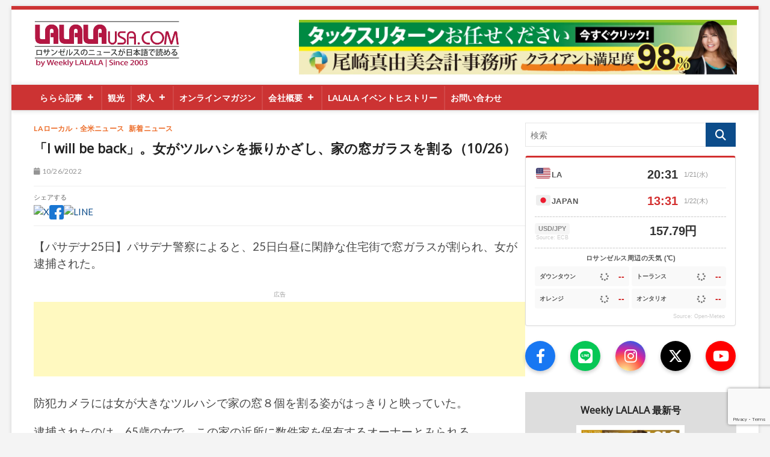

--- FILE ---
content_type: text/html; charset=utf-8
request_url: https://www.google.com/recaptcha/api2/anchor?ar=1&k=6LeyxvoaAAAAAIeDXxz95SFEUNLmOxGsLD4fUgPc&co=aHR0cHM6Ly9sYWxhbGF1c2EuY29tOjQ0Mw..&hl=en&v=PoyoqOPhxBO7pBk68S4YbpHZ&size=invisible&anchor-ms=20000&execute-ms=30000&cb=bibxljcyxcuw
body_size: 48533
content:
<!DOCTYPE HTML><html dir="ltr" lang="en"><head><meta http-equiv="Content-Type" content="text/html; charset=UTF-8">
<meta http-equiv="X-UA-Compatible" content="IE=edge">
<title>reCAPTCHA</title>
<style type="text/css">
/* cyrillic-ext */
@font-face {
  font-family: 'Roboto';
  font-style: normal;
  font-weight: 400;
  font-stretch: 100%;
  src: url(//fonts.gstatic.com/s/roboto/v48/KFO7CnqEu92Fr1ME7kSn66aGLdTylUAMa3GUBHMdazTgWw.woff2) format('woff2');
  unicode-range: U+0460-052F, U+1C80-1C8A, U+20B4, U+2DE0-2DFF, U+A640-A69F, U+FE2E-FE2F;
}
/* cyrillic */
@font-face {
  font-family: 'Roboto';
  font-style: normal;
  font-weight: 400;
  font-stretch: 100%;
  src: url(//fonts.gstatic.com/s/roboto/v48/KFO7CnqEu92Fr1ME7kSn66aGLdTylUAMa3iUBHMdazTgWw.woff2) format('woff2');
  unicode-range: U+0301, U+0400-045F, U+0490-0491, U+04B0-04B1, U+2116;
}
/* greek-ext */
@font-face {
  font-family: 'Roboto';
  font-style: normal;
  font-weight: 400;
  font-stretch: 100%;
  src: url(//fonts.gstatic.com/s/roboto/v48/KFO7CnqEu92Fr1ME7kSn66aGLdTylUAMa3CUBHMdazTgWw.woff2) format('woff2');
  unicode-range: U+1F00-1FFF;
}
/* greek */
@font-face {
  font-family: 'Roboto';
  font-style: normal;
  font-weight: 400;
  font-stretch: 100%;
  src: url(//fonts.gstatic.com/s/roboto/v48/KFO7CnqEu92Fr1ME7kSn66aGLdTylUAMa3-UBHMdazTgWw.woff2) format('woff2');
  unicode-range: U+0370-0377, U+037A-037F, U+0384-038A, U+038C, U+038E-03A1, U+03A3-03FF;
}
/* math */
@font-face {
  font-family: 'Roboto';
  font-style: normal;
  font-weight: 400;
  font-stretch: 100%;
  src: url(//fonts.gstatic.com/s/roboto/v48/KFO7CnqEu92Fr1ME7kSn66aGLdTylUAMawCUBHMdazTgWw.woff2) format('woff2');
  unicode-range: U+0302-0303, U+0305, U+0307-0308, U+0310, U+0312, U+0315, U+031A, U+0326-0327, U+032C, U+032F-0330, U+0332-0333, U+0338, U+033A, U+0346, U+034D, U+0391-03A1, U+03A3-03A9, U+03B1-03C9, U+03D1, U+03D5-03D6, U+03F0-03F1, U+03F4-03F5, U+2016-2017, U+2034-2038, U+203C, U+2040, U+2043, U+2047, U+2050, U+2057, U+205F, U+2070-2071, U+2074-208E, U+2090-209C, U+20D0-20DC, U+20E1, U+20E5-20EF, U+2100-2112, U+2114-2115, U+2117-2121, U+2123-214F, U+2190, U+2192, U+2194-21AE, U+21B0-21E5, U+21F1-21F2, U+21F4-2211, U+2213-2214, U+2216-22FF, U+2308-230B, U+2310, U+2319, U+231C-2321, U+2336-237A, U+237C, U+2395, U+239B-23B7, U+23D0, U+23DC-23E1, U+2474-2475, U+25AF, U+25B3, U+25B7, U+25BD, U+25C1, U+25CA, U+25CC, U+25FB, U+266D-266F, U+27C0-27FF, U+2900-2AFF, U+2B0E-2B11, U+2B30-2B4C, U+2BFE, U+3030, U+FF5B, U+FF5D, U+1D400-1D7FF, U+1EE00-1EEFF;
}
/* symbols */
@font-face {
  font-family: 'Roboto';
  font-style: normal;
  font-weight: 400;
  font-stretch: 100%;
  src: url(//fonts.gstatic.com/s/roboto/v48/KFO7CnqEu92Fr1ME7kSn66aGLdTylUAMaxKUBHMdazTgWw.woff2) format('woff2');
  unicode-range: U+0001-000C, U+000E-001F, U+007F-009F, U+20DD-20E0, U+20E2-20E4, U+2150-218F, U+2190, U+2192, U+2194-2199, U+21AF, U+21E6-21F0, U+21F3, U+2218-2219, U+2299, U+22C4-22C6, U+2300-243F, U+2440-244A, U+2460-24FF, U+25A0-27BF, U+2800-28FF, U+2921-2922, U+2981, U+29BF, U+29EB, U+2B00-2BFF, U+4DC0-4DFF, U+FFF9-FFFB, U+10140-1018E, U+10190-1019C, U+101A0, U+101D0-101FD, U+102E0-102FB, U+10E60-10E7E, U+1D2C0-1D2D3, U+1D2E0-1D37F, U+1F000-1F0FF, U+1F100-1F1AD, U+1F1E6-1F1FF, U+1F30D-1F30F, U+1F315, U+1F31C, U+1F31E, U+1F320-1F32C, U+1F336, U+1F378, U+1F37D, U+1F382, U+1F393-1F39F, U+1F3A7-1F3A8, U+1F3AC-1F3AF, U+1F3C2, U+1F3C4-1F3C6, U+1F3CA-1F3CE, U+1F3D4-1F3E0, U+1F3ED, U+1F3F1-1F3F3, U+1F3F5-1F3F7, U+1F408, U+1F415, U+1F41F, U+1F426, U+1F43F, U+1F441-1F442, U+1F444, U+1F446-1F449, U+1F44C-1F44E, U+1F453, U+1F46A, U+1F47D, U+1F4A3, U+1F4B0, U+1F4B3, U+1F4B9, U+1F4BB, U+1F4BF, U+1F4C8-1F4CB, U+1F4D6, U+1F4DA, U+1F4DF, U+1F4E3-1F4E6, U+1F4EA-1F4ED, U+1F4F7, U+1F4F9-1F4FB, U+1F4FD-1F4FE, U+1F503, U+1F507-1F50B, U+1F50D, U+1F512-1F513, U+1F53E-1F54A, U+1F54F-1F5FA, U+1F610, U+1F650-1F67F, U+1F687, U+1F68D, U+1F691, U+1F694, U+1F698, U+1F6AD, U+1F6B2, U+1F6B9-1F6BA, U+1F6BC, U+1F6C6-1F6CF, U+1F6D3-1F6D7, U+1F6E0-1F6EA, U+1F6F0-1F6F3, U+1F6F7-1F6FC, U+1F700-1F7FF, U+1F800-1F80B, U+1F810-1F847, U+1F850-1F859, U+1F860-1F887, U+1F890-1F8AD, U+1F8B0-1F8BB, U+1F8C0-1F8C1, U+1F900-1F90B, U+1F93B, U+1F946, U+1F984, U+1F996, U+1F9E9, U+1FA00-1FA6F, U+1FA70-1FA7C, U+1FA80-1FA89, U+1FA8F-1FAC6, U+1FACE-1FADC, U+1FADF-1FAE9, U+1FAF0-1FAF8, U+1FB00-1FBFF;
}
/* vietnamese */
@font-face {
  font-family: 'Roboto';
  font-style: normal;
  font-weight: 400;
  font-stretch: 100%;
  src: url(//fonts.gstatic.com/s/roboto/v48/KFO7CnqEu92Fr1ME7kSn66aGLdTylUAMa3OUBHMdazTgWw.woff2) format('woff2');
  unicode-range: U+0102-0103, U+0110-0111, U+0128-0129, U+0168-0169, U+01A0-01A1, U+01AF-01B0, U+0300-0301, U+0303-0304, U+0308-0309, U+0323, U+0329, U+1EA0-1EF9, U+20AB;
}
/* latin-ext */
@font-face {
  font-family: 'Roboto';
  font-style: normal;
  font-weight: 400;
  font-stretch: 100%;
  src: url(//fonts.gstatic.com/s/roboto/v48/KFO7CnqEu92Fr1ME7kSn66aGLdTylUAMa3KUBHMdazTgWw.woff2) format('woff2');
  unicode-range: U+0100-02BA, U+02BD-02C5, U+02C7-02CC, U+02CE-02D7, U+02DD-02FF, U+0304, U+0308, U+0329, U+1D00-1DBF, U+1E00-1E9F, U+1EF2-1EFF, U+2020, U+20A0-20AB, U+20AD-20C0, U+2113, U+2C60-2C7F, U+A720-A7FF;
}
/* latin */
@font-face {
  font-family: 'Roboto';
  font-style: normal;
  font-weight: 400;
  font-stretch: 100%;
  src: url(//fonts.gstatic.com/s/roboto/v48/KFO7CnqEu92Fr1ME7kSn66aGLdTylUAMa3yUBHMdazQ.woff2) format('woff2');
  unicode-range: U+0000-00FF, U+0131, U+0152-0153, U+02BB-02BC, U+02C6, U+02DA, U+02DC, U+0304, U+0308, U+0329, U+2000-206F, U+20AC, U+2122, U+2191, U+2193, U+2212, U+2215, U+FEFF, U+FFFD;
}
/* cyrillic-ext */
@font-face {
  font-family: 'Roboto';
  font-style: normal;
  font-weight: 500;
  font-stretch: 100%;
  src: url(//fonts.gstatic.com/s/roboto/v48/KFO7CnqEu92Fr1ME7kSn66aGLdTylUAMa3GUBHMdazTgWw.woff2) format('woff2');
  unicode-range: U+0460-052F, U+1C80-1C8A, U+20B4, U+2DE0-2DFF, U+A640-A69F, U+FE2E-FE2F;
}
/* cyrillic */
@font-face {
  font-family: 'Roboto';
  font-style: normal;
  font-weight: 500;
  font-stretch: 100%;
  src: url(//fonts.gstatic.com/s/roboto/v48/KFO7CnqEu92Fr1ME7kSn66aGLdTylUAMa3iUBHMdazTgWw.woff2) format('woff2');
  unicode-range: U+0301, U+0400-045F, U+0490-0491, U+04B0-04B1, U+2116;
}
/* greek-ext */
@font-face {
  font-family: 'Roboto';
  font-style: normal;
  font-weight: 500;
  font-stretch: 100%;
  src: url(//fonts.gstatic.com/s/roboto/v48/KFO7CnqEu92Fr1ME7kSn66aGLdTylUAMa3CUBHMdazTgWw.woff2) format('woff2');
  unicode-range: U+1F00-1FFF;
}
/* greek */
@font-face {
  font-family: 'Roboto';
  font-style: normal;
  font-weight: 500;
  font-stretch: 100%;
  src: url(//fonts.gstatic.com/s/roboto/v48/KFO7CnqEu92Fr1ME7kSn66aGLdTylUAMa3-UBHMdazTgWw.woff2) format('woff2');
  unicode-range: U+0370-0377, U+037A-037F, U+0384-038A, U+038C, U+038E-03A1, U+03A3-03FF;
}
/* math */
@font-face {
  font-family: 'Roboto';
  font-style: normal;
  font-weight: 500;
  font-stretch: 100%;
  src: url(//fonts.gstatic.com/s/roboto/v48/KFO7CnqEu92Fr1ME7kSn66aGLdTylUAMawCUBHMdazTgWw.woff2) format('woff2');
  unicode-range: U+0302-0303, U+0305, U+0307-0308, U+0310, U+0312, U+0315, U+031A, U+0326-0327, U+032C, U+032F-0330, U+0332-0333, U+0338, U+033A, U+0346, U+034D, U+0391-03A1, U+03A3-03A9, U+03B1-03C9, U+03D1, U+03D5-03D6, U+03F0-03F1, U+03F4-03F5, U+2016-2017, U+2034-2038, U+203C, U+2040, U+2043, U+2047, U+2050, U+2057, U+205F, U+2070-2071, U+2074-208E, U+2090-209C, U+20D0-20DC, U+20E1, U+20E5-20EF, U+2100-2112, U+2114-2115, U+2117-2121, U+2123-214F, U+2190, U+2192, U+2194-21AE, U+21B0-21E5, U+21F1-21F2, U+21F4-2211, U+2213-2214, U+2216-22FF, U+2308-230B, U+2310, U+2319, U+231C-2321, U+2336-237A, U+237C, U+2395, U+239B-23B7, U+23D0, U+23DC-23E1, U+2474-2475, U+25AF, U+25B3, U+25B7, U+25BD, U+25C1, U+25CA, U+25CC, U+25FB, U+266D-266F, U+27C0-27FF, U+2900-2AFF, U+2B0E-2B11, U+2B30-2B4C, U+2BFE, U+3030, U+FF5B, U+FF5D, U+1D400-1D7FF, U+1EE00-1EEFF;
}
/* symbols */
@font-face {
  font-family: 'Roboto';
  font-style: normal;
  font-weight: 500;
  font-stretch: 100%;
  src: url(//fonts.gstatic.com/s/roboto/v48/KFO7CnqEu92Fr1ME7kSn66aGLdTylUAMaxKUBHMdazTgWw.woff2) format('woff2');
  unicode-range: U+0001-000C, U+000E-001F, U+007F-009F, U+20DD-20E0, U+20E2-20E4, U+2150-218F, U+2190, U+2192, U+2194-2199, U+21AF, U+21E6-21F0, U+21F3, U+2218-2219, U+2299, U+22C4-22C6, U+2300-243F, U+2440-244A, U+2460-24FF, U+25A0-27BF, U+2800-28FF, U+2921-2922, U+2981, U+29BF, U+29EB, U+2B00-2BFF, U+4DC0-4DFF, U+FFF9-FFFB, U+10140-1018E, U+10190-1019C, U+101A0, U+101D0-101FD, U+102E0-102FB, U+10E60-10E7E, U+1D2C0-1D2D3, U+1D2E0-1D37F, U+1F000-1F0FF, U+1F100-1F1AD, U+1F1E6-1F1FF, U+1F30D-1F30F, U+1F315, U+1F31C, U+1F31E, U+1F320-1F32C, U+1F336, U+1F378, U+1F37D, U+1F382, U+1F393-1F39F, U+1F3A7-1F3A8, U+1F3AC-1F3AF, U+1F3C2, U+1F3C4-1F3C6, U+1F3CA-1F3CE, U+1F3D4-1F3E0, U+1F3ED, U+1F3F1-1F3F3, U+1F3F5-1F3F7, U+1F408, U+1F415, U+1F41F, U+1F426, U+1F43F, U+1F441-1F442, U+1F444, U+1F446-1F449, U+1F44C-1F44E, U+1F453, U+1F46A, U+1F47D, U+1F4A3, U+1F4B0, U+1F4B3, U+1F4B9, U+1F4BB, U+1F4BF, U+1F4C8-1F4CB, U+1F4D6, U+1F4DA, U+1F4DF, U+1F4E3-1F4E6, U+1F4EA-1F4ED, U+1F4F7, U+1F4F9-1F4FB, U+1F4FD-1F4FE, U+1F503, U+1F507-1F50B, U+1F50D, U+1F512-1F513, U+1F53E-1F54A, U+1F54F-1F5FA, U+1F610, U+1F650-1F67F, U+1F687, U+1F68D, U+1F691, U+1F694, U+1F698, U+1F6AD, U+1F6B2, U+1F6B9-1F6BA, U+1F6BC, U+1F6C6-1F6CF, U+1F6D3-1F6D7, U+1F6E0-1F6EA, U+1F6F0-1F6F3, U+1F6F7-1F6FC, U+1F700-1F7FF, U+1F800-1F80B, U+1F810-1F847, U+1F850-1F859, U+1F860-1F887, U+1F890-1F8AD, U+1F8B0-1F8BB, U+1F8C0-1F8C1, U+1F900-1F90B, U+1F93B, U+1F946, U+1F984, U+1F996, U+1F9E9, U+1FA00-1FA6F, U+1FA70-1FA7C, U+1FA80-1FA89, U+1FA8F-1FAC6, U+1FACE-1FADC, U+1FADF-1FAE9, U+1FAF0-1FAF8, U+1FB00-1FBFF;
}
/* vietnamese */
@font-face {
  font-family: 'Roboto';
  font-style: normal;
  font-weight: 500;
  font-stretch: 100%;
  src: url(//fonts.gstatic.com/s/roboto/v48/KFO7CnqEu92Fr1ME7kSn66aGLdTylUAMa3OUBHMdazTgWw.woff2) format('woff2');
  unicode-range: U+0102-0103, U+0110-0111, U+0128-0129, U+0168-0169, U+01A0-01A1, U+01AF-01B0, U+0300-0301, U+0303-0304, U+0308-0309, U+0323, U+0329, U+1EA0-1EF9, U+20AB;
}
/* latin-ext */
@font-face {
  font-family: 'Roboto';
  font-style: normal;
  font-weight: 500;
  font-stretch: 100%;
  src: url(//fonts.gstatic.com/s/roboto/v48/KFO7CnqEu92Fr1ME7kSn66aGLdTylUAMa3KUBHMdazTgWw.woff2) format('woff2');
  unicode-range: U+0100-02BA, U+02BD-02C5, U+02C7-02CC, U+02CE-02D7, U+02DD-02FF, U+0304, U+0308, U+0329, U+1D00-1DBF, U+1E00-1E9F, U+1EF2-1EFF, U+2020, U+20A0-20AB, U+20AD-20C0, U+2113, U+2C60-2C7F, U+A720-A7FF;
}
/* latin */
@font-face {
  font-family: 'Roboto';
  font-style: normal;
  font-weight: 500;
  font-stretch: 100%;
  src: url(//fonts.gstatic.com/s/roboto/v48/KFO7CnqEu92Fr1ME7kSn66aGLdTylUAMa3yUBHMdazQ.woff2) format('woff2');
  unicode-range: U+0000-00FF, U+0131, U+0152-0153, U+02BB-02BC, U+02C6, U+02DA, U+02DC, U+0304, U+0308, U+0329, U+2000-206F, U+20AC, U+2122, U+2191, U+2193, U+2212, U+2215, U+FEFF, U+FFFD;
}
/* cyrillic-ext */
@font-face {
  font-family: 'Roboto';
  font-style: normal;
  font-weight: 900;
  font-stretch: 100%;
  src: url(//fonts.gstatic.com/s/roboto/v48/KFO7CnqEu92Fr1ME7kSn66aGLdTylUAMa3GUBHMdazTgWw.woff2) format('woff2');
  unicode-range: U+0460-052F, U+1C80-1C8A, U+20B4, U+2DE0-2DFF, U+A640-A69F, U+FE2E-FE2F;
}
/* cyrillic */
@font-face {
  font-family: 'Roboto';
  font-style: normal;
  font-weight: 900;
  font-stretch: 100%;
  src: url(//fonts.gstatic.com/s/roboto/v48/KFO7CnqEu92Fr1ME7kSn66aGLdTylUAMa3iUBHMdazTgWw.woff2) format('woff2');
  unicode-range: U+0301, U+0400-045F, U+0490-0491, U+04B0-04B1, U+2116;
}
/* greek-ext */
@font-face {
  font-family: 'Roboto';
  font-style: normal;
  font-weight: 900;
  font-stretch: 100%;
  src: url(//fonts.gstatic.com/s/roboto/v48/KFO7CnqEu92Fr1ME7kSn66aGLdTylUAMa3CUBHMdazTgWw.woff2) format('woff2');
  unicode-range: U+1F00-1FFF;
}
/* greek */
@font-face {
  font-family: 'Roboto';
  font-style: normal;
  font-weight: 900;
  font-stretch: 100%;
  src: url(//fonts.gstatic.com/s/roboto/v48/KFO7CnqEu92Fr1ME7kSn66aGLdTylUAMa3-UBHMdazTgWw.woff2) format('woff2');
  unicode-range: U+0370-0377, U+037A-037F, U+0384-038A, U+038C, U+038E-03A1, U+03A3-03FF;
}
/* math */
@font-face {
  font-family: 'Roboto';
  font-style: normal;
  font-weight: 900;
  font-stretch: 100%;
  src: url(//fonts.gstatic.com/s/roboto/v48/KFO7CnqEu92Fr1ME7kSn66aGLdTylUAMawCUBHMdazTgWw.woff2) format('woff2');
  unicode-range: U+0302-0303, U+0305, U+0307-0308, U+0310, U+0312, U+0315, U+031A, U+0326-0327, U+032C, U+032F-0330, U+0332-0333, U+0338, U+033A, U+0346, U+034D, U+0391-03A1, U+03A3-03A9, U+03B1-03C9, U+03D1, U+03D5-03D6, U+03F0-03F1, U+03F4-03F5, U+2016-2017, U+2034-2038, U+203C, U+2040, U+2043, U+2047, U+2050, U+2057, U+205F, U+2070-2071, U+2074-208E, U+2090-209C, U+20D0-20DC, U+20E1, U+20E5-20EF, U+2100-2112, U+2114-2115, U+2117-2121, U+2123-214F, U+2190, U+2192, U+2194-21AE, U+21B0-21E5, U+21F1-21F2, U+21F4-2211, U+2213-2214, U+2216-22FF, U+2308-230B, U+2310, U+2319, U+231C-2321, U+2336-237A, U+237C, U+2395, U+239B-23B7, U+23D0, U+23DC-23E1, U+2474-2475, U+25AF, U+25B3, U+25B7, U+25BD, U+25C1, U+25CA, U+25CC, U+25FB, U+266D-266F, U+27C0-27FF, U+2900-2AFF, U+2B0E-2B11, U+2B30-2B4C, U+2BFE, U+3030, U+FF5B, U+FF5D, U+1D400-1D7FF, U+1EE00-1EEFF;
}
/* symbols */
@font-face {
  font-family: 'Roboto';
  font-style: normal;
  font-weight: 900;
  font-stretch: 100%;
  src: url(//fonts.gstatic.com/s/roboto/v48/KFO7CnqEu92Fr1ME7kSn66aGLdTylUAMaxKUBHMdazTgWw.woff2) format('woff2');
  unicode-range: U+0001-000C, U+000E-001F, U+007F-009F, U+20DD-20E0, U+20E2-20E4, U+2150-218F, U+2190, U+2192, U+2194-2199, U+21AF, U+21E6-21F0, U+21F3, U+2218-2219, U+2299, U+22C4-22C6, U+2300-243F, U+2440-244A, U+2460-24FF, U+25A0-27BF, U+2800-28FF, U+2921-2922, U+2981, U+29BF, U+29EB, U+2B00-2BFF, U+4DC0-4DFF, U+FFF9-FFFB, U+10140-1018E, U+10190-1019C, U+101A0, U+101D0-101FD, U+102E0-102FB, U+10E60-10E7E, U+1D2C0-1D2D3, U+1D2E0-1D37F, U+1F000-1F0FF, U+1F100-1F1AD, U+1F1E6-1F1FF, U+1F30D-1F30F, U+1F315, U+1F31C, U+1F31E, U+1F320-1F32C, U+1F336, U+1F378, U+1F37D, U+1F382, U+1F393-1F39F, U+1F3A7-1F3A8, U+1F3AC-1F3AF, U+1F3C2, U+1F3C4-1F3C6, U+1F3CA-1F3CE, U+1F3D4-1F3E0, U+1F3ED, U+1F3F1-1F3F3, U+1F3F5-1F3F7, U+1F408, U+1F415, U+1F41F, U+1F426, U+1F43F, U+1F441-1F442, U+1F444, U+1F446-1F449, U+1F44C-1F44E, U+1F453, U+1F46A, U+1F47D, U+1F4A3, U+1F4B0, U+1F4B3, U+1F4B9, U+1F4BB, U+1F4BF, U+1F4C8-1F4CB, U+1F4D6, U+1F4DA, U+1F4DF, U+1F4E3-1F4E6, U+1F4EA-1F4ED, U+1F4F7, U+1F4F9-1F4FB, U+1F4FD-1F4FE, U+1F503, U+1F507-1F50B, U+1F50D, U+1F512-1F513, U+1F53E-1F54A, U+1F54F-1F5FA, U+1F610, U+1F650-1F67F, U+1F687, U+1F68D, U+1F691, U+1F694, U+1F698, U+1F6AD, U+1F6B2, U+1F6B9-1F6BA, U+1F6BC, U+1F6C6-1F6CF, U+1F6D3-1F6D7, U+1F6E0-1F6EA, U+1F6F0-1F6F3, U+1F6F7-1F6FC, U+1F700-1F7FF, U+1F800-1F80B, U+1F810-1F847, U+1F850-1F859, U+1F860-1F887, U+1F890-1F8AD, U+1F8B0-1F8BB, U+1F8C0-1F8C1, U+1F900-1F90B, U+1F93B, U+1F946, U+1F984, U+1F996, U+1F9E9, U+1FA00-1FA6F, U+1FA70-1FA7C, U+1FA80-1FA89, U+1FA8F-1FAC6, U+1FACE-1FADC, U+1FADF-1FAE9, U+1FAF0-1FAF8, U+1FB00-1FBFF;
}
/* vietnamese */
@font-face {
  font-family: 'Roboto';
  font-style: normal;
  font-weight: 900;
  font-stretch: 100%;
  src: url(//fonts.gstatic.com/s/roboto/v48/KFO7CnqEu92Fr1ME7kSn66aGLdTylUAMa3OUBHMdazTgWw.woff2) format('woff2');
  unicode-range: U+0102-0103, U+0110-0111, U+0128-0129, U+0168-0169, U+01A0-01A1, U+01AF-01B0, U+0300-0301, U+0303-0304, U+0308-0309, U+0323, U+0329, U+1EA0-1EF9, U+20AB;
}
/* latin-ext */
@font-face {
  font-family: 'Roboto';
  font-style: normal;
  font-weight: 900;
  font-stretch: 100%;
  src: url(//fonts.gstatic.com/s/roboto/v48/KFO7CnqEu92Fr1ME7kSn66aGLdTylUAMa3KUBHMdazTgWw.woff2) format('woff2');
  unicode-range: U+0100-02BA, U+02BD-02C5, U+02C7-02CC, U+02CE-02D7, U+02DD-02FF, U+0304, U+0308, U+0329, U+1D00-1DBF, U+1E00-1E9F, U+1EF2-1EFF, U+2020, U+20A0-20AB, U+20AD-20C0, U+2113, U+2C60-2C7F, U+A720-A7FF;
}
/* latin */
@font-face {
  font-family: 'Roboto';
  font-style: normal;
  font-weight: 900;
  font-stretch: 100%;
  src: url(//fonts.gstatic.com/s/roboto/v48/KFO7CnqEu92Fr1ME7kSn66aGLdTylUAMa3yUBHMdazQ.woff2) format('woff2');
  unicode-range: U+0000-00FF, U+0131, U+0152-0153, U+02BB-02BC, U+02C6, U+02DA, U+02DC, U+0304, U+0308, U+0329, U+2000-206F, U+20AC, U+2122, U+2191, U+2193, U+2212, U+2215, U+FEFF, U+FFFD;
}

</style>
<link rel="stylesheet" type="text/css" href="https://www.gstatic.com/recaptcha/releases/PoyoqOPhxBO7pBk68S4YbpHZ/styles__ltr.css">
<script nonce="htrksCcN1c8J0Z_XT7yfpQ" type="text/javascript">window['__recaptcha_api'] = 'https://www.google.com/recaptcha/api2/';</script>
<script type="text/javascript" src="https://www.gstatic.com/recaptcha/releases/PoyoqOPhxBO7pBk68S4YbpHZ/recaptcha__en.js" nonce="htrksCcN1c8J0Z_XT7yfpQ">
      
    </script></head>
<body><div id="rc-anchor-alert" class="rc-anchor-alert"></div>
<input type="hidden" id="recaptcha-token" value="[base64]">
<script type="text/javascript" nonce="htrksCcN1c8J0Z_XT7yfpQ">
      recaptcha.anchor.Main.init("[\x22ainput\x22,[\x22bgdata\x22,\x22\x22,\[base64]/[base64]/MjU1Ong/[base64]/[base64]/[base64]/[base64]/[base64]/[base64]/[base64]/[base64]/[base64]/[base64]/[base64]/[base64]/[base64]/[base64]/[base64]\\u003d\x22,\[base64]\\u003d\x22,\x22exHDql1Iwo3Ch8OEf2UXwonCmyPDiykvYsKVU3x1fDUTJcK0dUFeIMOVC8OnREzDucO5d3HDnMKbwopdS0vCo8Kswo/DtVHDp2/Dqmhew5vCmMK0IsOJY8K8cXjDqsOPbsOGwonCghrCgTFawrLCv8Kow5vClU7DvRnDlsOjBcKCFXVGKcKfw7bDn8KAwpUJw6zDv8Oyd8OHw65gwokiby/DsMKrw4gxbi1zwpJgNwbCuwDCnhnClDBUw6QdcsK/wr3DsjNiwr9kD0TDsSrCv8KxA0FEw5QTRMKLwoMqVMKkw7QMF2rCv1TDrBRtwqnDuMKFw4M8w5dVAxvDvMO/w7XDrQMHwrDCji/DlMOEPnd7w51rIsOxw5VtBMO1U8K1VsKQwrfCp8KpwoAOIMKAw4YfFxXCtRgTNEnDlRlFacKrAMOiCQUrw5hWwrHDsMORTcO3w4zDncOxYsOxf8OQWMKlwrnDsX7DvBYPfg8swp/Cs8KvJcKbw4LCm8KnNVABRWdbJMOIbXzDhsO+ClrCg2QkSsKYwrjDmMObw75BXMKcE8KSwrg6w6wzQCrCusOmw7TCksKsfwo5w6omw6PCscKEYsKGEcO1YcK1PMKLI0skwqU9YFInBj/[base64]/DukV6esK9w4nDtcO1McKow5xABVEHEsOLwo/ClDTDqi7ChMOId1NBwpspwoZnS8Kyaj7CgMOqw67CkSPCg1p0w6vDkFnDhRnCjwVBwpTDi8O4wqk6w50VacKDDHrCu8KlHsOxwp3Dij0Awo/Dm8KfETkgWsOxNF8pUMONVHvDh8Kdw6LDsntABj4ew4rCusOHw5RgwovDqkrCoRdxw6zCrgFewqgGdgE1YGDCp8Kvw5/CksKKw6I/Py/Ctyt3wq1xAMKBV8KlwpzCnQoVfB/ChX7Dungtw7k9w5rDjDt2SHVBO8Ktw65cw4BwwqwIw7TDhC7CvQXCo8Kuwr/DuDYeMcK4wrnDqjocRMOkw4bDg8K5w5PDjE7Ck3V2bsO4BcKNM8Kjw4jDkcK8JC9awrzCoMOFfkoDOcKjFjTCu2olwr9Cc3pEVMKyTW3Dg3/CocOeEsKEUS3CsnAFRcKXTMKow7zCvmRbfcKdwr7DtcKPw7fDvBB1w5knEsO4w549MDnDgy94MVdvw7whwrEdSMO6DRtfW8KecWHDp20ResOzw6wsw53Cn8OlM8KqwrXDp8K7w64NLQPCiMKqwrDCiErClE0rwo47w4Jqw5/DoFDDsMOkG8Oow5pCIsKBXcKSwp94N8O3w4V+w53DgcKMw7/CtwDCj3hgVsO5w4IGDjjCqsK7MsKsUMKfXRsCL1bCpcOLaQNpbcOifsO4w7IhGFTDkFcrAQF0wqBzw4QEfsOmc8O+wqfDmhfCsGxBQFjDjRTDmcKVLsKZWhozw6QHcDvChHhIwq0Yw5/DhcKOLULCn0fDrMKES8OLbsOiw60kccOIC8KEW2rDpgl1IcO8wqHCjHwZwo/CpcOKSsKdeMK5Mm92w5Zqwr5bw7MneAUJUVHCugzCvMOgDgobw7HCr8O1wrXCmwtfw7c2wpXDnjfDkSdQwojCrMOaE8O8OcKpwoVLCMKvwpUUwr3Cs8KLdxobW8OZL8K7w5bDsnIgw7AewrrCqmTDhVF0d8Kyw406w4UGUEHDtsOCXUrDplhuecKnClzCuWfCsV/[base64]/CvjI3MMKIwplPOWjCgMKSDh/DpcOdA1NycT7Dk2XCj0pNw7YjKsKPb8OQwqTCj8KwIhbDo8KDw5TDlsOhwodww7gFVMK+wrzCocKww4jDsEvCv8KuBQxZXlvDpMOPwoQkPx4ewo/DqmVdY8KWw4E7bMKIbmXCkT/CrWbDtHI6IhjDmsOCwr9mPMO6PxDCr8KQAltowrzDgMKAwrHDomnDrWRyw6oMTcKREcOgaQEwwq/CoyfDhsOzFU7Dg0V2woHDucKLwqUOCcOCeXTChsKcf0LCiDVkYcOoDsKNwqzDssK5WMKsG8OnJ3h8wpTChMK0wrbDk8K4DQ3DjMOcw5RLCcKbw5zDqMKEw6d6PyPCt8K+KSU+USbDvMOPw7zCmcKaeGQUVMOaHcOmwr0Pwq8OVkfDgcOVw6oww4HCnU/DpEPDmMKrdMKcSjEcJMOxwq51wpbDnhjDqMOHVcO1YjrDvcKJRcK8w7kGUhwJJHxEfsKJYXbCuMOhe8OXw4vDkMOSO8Oxw5RHw5XCosKpw4Uew5YDAMOZAQRAw4V0acO4w65gwqIfwprDkMKqwq/[base64]/[base64]/CpsKpMgs5wo/[base64]/[base64]/DtnDCq8OZOsK0HT/Ch8KDwq/DhcKbL07CrMOKesKjwr15wo/Dq8OHw4bCp8OGcGnCsnvDjsO1w6pfwoTDrcKpPg5WUyxmw6rCqFQadAzCvAU0wozDr8KUwqgCIcO0wpxow48Zw4cSZRDDk8KvwrBoLcOWwrQtQ8OAwq9hwo7CgTldIcKJwo3CpcKOw4d+wrXCvDrDgHddOQAWA27CosKmwpNmTGdEw5HDiMOcw4TCmEnCv8O7QFU3wo/DtkFwQsKrworDu8ODKcOdBsOfwp3DtmBbEE3DhUXDiMO9wpTCjVDCr8OPJz3CmcKDw5EUQnnCjEnDug3DpwrCviwrw7fDiGRdZSYaTMK5fhobByXCtsKMZ1YkWsKFPMO2wrlGw4oUTcKJTiAzw63CncKLMCjDmcK/A8KSw4x/wpMzZCN3woTCkjfDu19Ew65dw6QfbMOowoMRTnHCmMKWY1cpw4PDt8Kdw5vDkcOvwqrCq17DnxHCtXHDjELDt8KeWEXCh3MzJsKww6h0w7fCjmTDlcOwHX/[base64]/DmsK8wpAUw7wpw7zDi2HCh0VXTcKSJD80cx3CosO7CzXDjsO8wp/DgDZ9D1rCuMK3wpBQX8K1wpgbwps8O8O2YU54A8OTw542WkRdwpsKQcOVwrM0wrVzPsOiSxHCisO3w7Uww5zClsOvBsKvw7ZtScKMT3jDuGTCgUXChFwuw7UFQVVTOQPDuC8oNMOGwpVAw4PDp8O5wrTChAoII8OMdsK/[base64]/w4s+wqrDizc/[base64]/DrjrCimMTfEVgw7HDixHDkRh0P8O2ccOTwrYrEsOlw6rCvsO3GMOpNRBQHxweZMKqa8KxwoFzKlLCgsO6wrkkGiwdw4grURTClTPDl38Lw4XDs8K2KQDCqQ4uZcOvEcONw7/[base64]/[base64]/bCrCmgA/[base64]/XcOZwptDMcOww6BHOsK6w6V0UcKTRwc0wr9mw7/CgMKkwq7CscKYeMOfwo/Dk2l3w7vDmHrCmMKUfMOvMMODwoo7A8KwGcKqw7ggVMONwqDDt8K7dU8hw7B2FMOGwpNlw6V7wq/DszPCkWvDuMKKwr7ChsKqwrnChD7Di8OJw5jCqsKtS8OUXE4sIVFPGmfDi3wNw7bCvmDCiMOafQVWXcOQYFHDk0TCn2vDkMKGPsKDKwjDj8KcWifCjMO/K8OfTWXCqkfDgiDDsghAXMKzwqV2w4jCh8Kqw6PCpHPCqVBCDRpPFGZaTcKLMhBZw6HDkMKbEQMCGcOqAh5ew6/[base64]/[base64]/[base64]/Ch8O1YirDg2tBwprCnsKtw5J4w4PDnMKRfsOTTnjCv07CpMOJw7TCq3cfwozCicO5wonDjz09wqtMw5wxdMKWBMKFwp/DkGdRw5QZwrvDiTAlworDvcKrXgjDj8OVO8O5KTM4B1fCvAVkw63Dv8OHWMO9wqTCkcOOJggcwplpwq0PVsOVI8KoTw4PeMKCC2ptw5cvDsK5w5nCuXVMCMKVZ8OHd8KRw7wYwqQ3woXDncO7woLCpixQcmrCrcK/w54Lw7oyPgHDkBPDg8O8JiDDv8K5wr/[base64]/CsnZ6wp5wwrtlVXTCk8OTBsOUwrzCkFU1agFuNCTDocOQw67DtMKUw7BfU8O/c3ZewprDkyx9w4vDocKvH3bCp8KvwpwUfUXDrzYIw4YCwqDDg3EVZsO0fm5Aw5gjDMKNwoEWwqNzBsOtV8KrwrZyFgrDpX7ClsKKM8KkTMKMMMOEw5LCoMKrwoIcw5PDtUwjw6DDlQnClVhOw6E9BMK5OXDCrMOOwpvDs8OxW8KffMOMC08Sw7Z+wrgrXcOSwofDrS/DrAEGG8ONEMK9wozCpsK3wr3CpsOmwr/Cv8KAccOpCgMldMKTLW/DkcOtw70Sex4ZDmnDqsKlw4DDkRF7w6tlw4osZTzCpcObw4/CoMK3woxPEMKowpPDgHnDl8KIG3QvwpTDoGApEcOrw7Q9wqQjS8KnUwVsbUJ/w4RNwqXCvkIpw5PCjMKTIF7DhMKGw7XDr8OZwpzCkcKIwosowrthw6XDjl50wofDpX42w5LDmcK+wqpJw5vCqTI8wpPCq1jDh8KowoIPwpM2AMOeKxZKwrbDrSjCpnLDkV/DjmDCocKnDElHwrUqw6bCnhfCusO0w5QQwrxjIsOFwpvDtMOFwrDCi2V3wp7DhMK8TyILwpvDrT9aTRdBw77DjRFIT0bDii3CumDCq8OawoXDs2jDoVHDmMK6Dndcw6bDoMK3wrjCgcOiAsK/w7I8bCrChDk0w5rCsnQybcOMVMK3al7CiMOnEMKgS8OJwqgfw5DDpADDscKLdcKdS8Odwo4cLcOew4JVwrrDq8OkdzAEdcKjwop4UsKTK3nDq8OZw6tga8O5wprCpyTDt1oewrMhw7R/W8KoL8KBGVPChm1qV8KzwrXDtMKfw6PDnMKDw5jDhXfCiWbChMKIw6TCtMKpw4rCtRTDsMKgE8K9SHvDssO1wq3CrcO+w7/[base64]/[base64]/CrMK8EcO+woLDqjcmQDYxwrzDtcO5wpXDrMOywoXCl8KWeXhRw7jDlSPDhcO3w7AHc1DCm8ONUA9twpnDrMKZw7l9w4zCrQAow58uwp9zLXvDrxokw5DDtcO/A8O/w4AfPC9NYQPDqcKfOG/[base64]/[base64]/[base64]/DvsOBDETDoTXCicKxD09pw5TCkcOAw7hpwrnCgsOPwqhew63Cj8K/[base64]/CicKIw6dHZ8KZwp3CpD7Dm2zDhkFYYxbCrTM+cDUWwoZqccO2ayIGIAzDnsOew41Vw4NYw4rDjSPDl3rDjsKPwr7Cr8KVwo8yXsOcZMObE2BBCcK2w5vCvRpyE1fCjsKcc3DDtMKFwqs1woXCmC/CnivCnkzDjwrCgMOQecOmY8OiEMO4HcK6G28Mw7oIwpZAG8OgOMOYXCMiwo/CoMKSwr/DnxtBw48+w6XCqsKewo8udcOUw4bChzTCll7DgcKUw68pYsKJwrwvw5jDhMKYwrXCigjCuzAhEsOHwpZRUsKHGcKDYxlJal1Tw47Di8Kqb28cDMOjwrohw7Ekw5M4AjVHZhMVE8KgQcOPw7DDsMKzwp/[base64]/DrCM6Ry7DqcOCwqUFw4fDhjRAO8Kxw4hDwpnDs8Ozw47Dm3FRw4nCh8O6woxQwqVQLMOkw67CjsO7F8KOH8KuwoTCi8KAw59hw4TCu8KFw5lcQcKWVsKiI8OLwqjDnFvDgMOVOSnDo1/Cqw0gwoLClMO1V8O5wpAewqM1JF4Jwp4dK8Kkw6U7AEQEwrcVwr/DtmbCn8KnFH4Hw6DCqC80HsOXwrrCsMO4wrXCvljDgMKHQghbwpzDu1VQH8Ocwr9Gwq3CncO8w7Bsw5Jnw4fCrlATdzXCk8KyAwlKwrzClMKbCSFTwpXCmlPClyEgMCHCv243PhXCo07CmTlePmrCnsO6w5HDgRrCvU43BMOiwoMhBcOGwoIrw53CgsOVEw9ZwoDCiE/[base64]/YsOJBMOuKENBc38kw5QwcFrCjcKrFkYjw5LDi15qRsOVURDDkjbDojJwP8KpOHHDlMOMwoPDgWxOwonCnFdyOsKSLF0/[base64]/CtsOod8OsMMO4woxNwqo/wq4NJlDDlcOHQsOVw5IPw4NswpA9MXVBw6tAw4tYOMOWInVtwrTDqcObw7bDu8O/TyLDrm/DhA/DhEHCn8OUNsODDVDCiMOPP8Krwq1MEmTCm1fDvRfCtC8rwq/[base64]/[base64]/w7TDuWLCnRfCjsKzw7zCtsORw5whw6MpVionwq58Yglgw6TDnMOcLMOIw7DClcOAw5EDF8K4DS9cw4oZGMK0wr4Ww7BGesKaw6hqw5sHwp3Ci8OjBV/DpTXClcOMw4HCknJGF8Odw6vDuhEUCm3DlmoVw7cdCcOxw4cWfGHCh8KCXBcQw4NLNMOgw47DvcOKMcOvfMKGw4XDksKYGhdnwr4wcMKwUcKDw7fDjWfCvMOBw5DCqVQUX8O+exLCsFkEw41hd3Nxw6TCjnx4w5zDocORw7U3ZsKcwq/[base64]/GsKrwoN4ME7DlkcLacKow51Pw5LCl8O9wpnDhMOpBxjDnsO5woHClwjDgMKLYMKCwoLCusKswofDrTILJMKiTFl0w4hywptawrVvw59uw7XDtkAvF8Oawod3w75ycHABwr/DjhPDr8KDwqjCoBnCjMKqwrjDqMOeVy9VfEgXAXFYIMKEw7bDucKpw5RIAUcANcKlwrQdO3zDjlVsYn/Dpgl0MxIIwqDDu8OoLRl2w6RGwp9lwrTDugvDtcOpCV/CmMOKw7xiw5UAw6QTwrzCmS5PY8KbY8KDwqhSw6w7AMODXCorAUrCly7DmsOnwrXDq3F5w4DCqWHDu8K8CVfCr8OYLcK9w70YDV/[base64]/wr4waMKeNX96eMK3wo8sTMOGTMONwoTCoMOiw7DDvDFPOMKBM8K5XwHCujhwwpwFwqYeQMKhwqzCuVnCo2JyFsK2R8KLwootO1AfOhcicMKwwqHCjnrDnMKuwrnDmx0GJzURQBd5w7M7w4PDhWx4wonDpB3CkUrDu8O3JcO7EsKVwoFJeX/DlMKuLU/Ds8OTwpPDtDrCvl0IwoLCiQUowobDiDTDlcKZw4xnwpzDqcOow4liwrNTwqtzw4scNsKSKMOeJgvDkcKGKFQgRsKtwpkkw4fClm3CkgArw4PCm8Ozw6V+H8KvAUPDn8OLNMOCeybChWDDmMKoDDtxPmXDl8OdXhXCvsO/wp/DnBDCn0TDjMK7wpROLDMqMcOHb35zw7UFw7ZLesKLw71vdGHDrcOzwozDr8KmUsKGwp9DRAzDknzCk8K9ecO1w7zDhsK4wq7CuMOnw6rCsmJzw4s/[base64]/RMOSS1I2GsK/eMKZwoEjLFo3EsO8R3zDlCbCgcKfw6XCucO9f8KnwrJew6TDpsK/SjvDtcKOWsOmejAJCsO5CELDsCgww7jCvjXDmEzDq37DhgDCrXgqwrDCvxzDusOhKiQCIMKOwoRnw4Mgw43DpC8mw5NDB8K5VxzDrMKeOcOdWXvCjx/DtBIePxYRDsOkGsOYw7ICw4gEKsOmwpnDkWUKOUzDu8Klwo5aO8OLPWfDuMO9wp3ClsKRwpdKw5BOVVIaOGPCgRPCtFHDjXTCqMK0YsO/d8OVCWnCncKXUiXDnShtV1bDoMKULcOGwqYMNkgyScOQXsKGwqszdMOBw7/Dhm0qMgLCrjFowrQ0woHChUnCuDVXwrdNwrrCpAPCgMK5ccOZwrjChCQTwoLDlnw9d8KvWR0hw5kIwoAOw79ewrdwSsOuPMOyacOIYMO1CcOQw7TDr3DCsE3DlsKEwrvDpsKtNV/ClyMKwozDn8O2wrfChcOdGmVpwoJTwrvDoTQBPMOBw4bCgCgUwo5Zw6I1SsO6wpzDj2cKbA9ZFcKkHMO+wpIUN8OWe3TDosKkOcOhEcOmwpEubcOlRsKDw75QRzbDpz7DuTNBw4omc1bDosKfW8K4woNmDsK+fMKAGmDCsMOnTMKBw5DCv8KDHRwXwr8Lw7TDuUtUw6/[base64]/[base64]/[base64]/Co8Kbwo7DqsOBNDogdcK3Sz3CqsKowoJLwrfChsOHTcK8wqjCmMOmwosCYMKlw6Yjez3Du3MoTcKiw4XDgcKvw48rf1XDoi/[base64]/Djxd9SsKqwqdrGCnCoUnDjMKHwqbDg8ONw68twpLCu1luEMOvw5JywqZNw5p3w5nCocK0b8KowoHDp8OndSAsUSrDuUsNK8KCwq0DXW0ccWrDgXXDlcOIw5YCMMK/w7Q2QsOGw77DkMKjdcK2wrB2wqtRwrHCj23ClTfDjcOefMKgecKBw5TDpWl8Q3QbwqXCo8OdQMO5w7YYFcOdUDPDnMKQw6vCklrCmcOzw4zCvcOjAsORUhx7fMOLORgMwoV4w4DDvC5/wqVkw4k1bgvDssKKw75MHcKlw4PCuWV/[base64]/CtsKiS8Kxw75pwobDjMOUPRtKa8OJwp/Cl8O6UxQce8ObwqtFwpjDnXXCoMOkwoFRd8K6Y8K6O8KDwrXCoMOZd2l2w6gjw6pRwpvCngnCl8KjHcOLw53DuRwUwpdTwotIwoN8wqHCuVrDoX/DpUZnw6LCvMOQwqbDplbCjMOZwqbDqRXCvUDCuGPDosOfWgzDpjPDpMOywr/CpsK4FMKJasO8FsOBIcKvw6/[base64]/DszstZWJxWyJZQGxbw4jDmHZ2BsK9RsKwCiUaZcKdwqHDr3ZiTkDCtRdsY3MCMV3DhyXDnQzDkFnDpsKFFcKXbcKTTsO8DsO8Z0opHjlSecKhJFwZw73CksOoecKowqt2w64mw57DhcOOwo03wo3CvmHCksOqCsKAwphiJw8tO3/CmgcZJTrDgB3CnHddw5gbw6PCrWA1V8KtFMOvecKaw4LCmG5RSF7CjMKxw4Ysw7h5w4rCr8KmwooXTloMccKndsKSw6Idw4haw7Q6EMKtwrpvw7pYwoEpw5jDo8OSPcOqUBFIw7/CqMKRO8OFLw/[base64]/DuQxJw6xdOAjDo1HDhDhhwppBwrpmwoJzdnnDk8KcwrQ8Qjw7SHM0awFJN8OPICAEw5wPwqjDvMOfw4d5FkMBw7oBHX1Xwp3DuMK1P1LCjVtcMsKUUHxYdMOCw5jDocONwr8fKMKecEATBMKdX8O/wpphDcOeWmHCk8KMwrvDjMK+Z8O3Th3DisKpw7rCgQrDvsKEwqElw7UPwqbDusOOwpoOdm9TWcKFw614w7bCoAt8wrcMcsKlw7cgwrNyHsOwW8ODw4fDpsKSM8KHwoBWwqHDosKJZUorMcK7cwrCgcOhw5pWw6Zzw4oVw6/DlsKkc8KVw7vDpMK3wrM+MH3DrcK5wpHCm8K0GHNdw6bCs8OiDxvCmMK6wrbCp8Orw7zCrsKuw6YSwoHCocOQZsO2Q8OGHyvDtX/Ci8KDYgzCnMOUwqfDqcOtUW9CN1wmw5tXwp5Xw6kUw40KMBDCuWrDj2DCmFkyCMOTEgsSwpMBwp/[base64]/CvMK2B1pHwqTDqcO6BytFw4F5LcONwp3DqsK2wo80w5Vjw7DCmcKVP8OSDkojHsOZwpYIwqjCscKGTMOCwrnDrV/[base64]/DlsKcw78yw5fDjMKZwqvCp8Kyw51cKlvDtMOEPcO6wrTDsX9rwq3DrU19w7EHw6AeL8K8w40Tw7J8w5/DgBEHwqrCg8OHLlrCmg0QEwQEw7x/DsKiGSQTw4Fkw4TCucOnN8Kwa8OTQE/Du8KaaWvCp8KaZFZ8AMOgwovDgXnDhXM6ZMKWSkPCvcKIVAdKSsO5w47Dk8OIEXA6wqHDoTbCgsK+wqXCrsKnw7cvwpjDpT00w6UOwqMxw51gfCzCtMOGw7o0wrNRIW00wqwEB8OBw47DkwFkKMOLCcKQLsKjwr/DmcOuWsKRIsKww6jCri3Dq3/CqD/[base64]/[base64]/Dp8ODw43DgEB7HcOFw7ILBTotwr0Iw7waCcOPw70Jw5RVDE9Mw41eYMKfwoXDl8Ozw5Z0dsOiw7XDlcOHwrcjEGTCnMKlUMOFdz/[base64]/DpmnCqcObwpABw47Cjwhdw5HDqlZiZ8KFQyHDhFzDln7DjTTCusK0wqo6aMKDXMOLSsKAPMODwrXCrMKUw5lFw5NYw7ZBU3/DqFTDh8ONQcO2w4cGw5TCu03DkcOkBnU9ZcOqaMKrJX/ChsO5GQJROsO9wpZwAmvDgwpBwqEcLsKSDHQuwpzDvFHDjMObw4doEcOMwpLCknQsw6JzSsOzPhrCnB/[base64]/DjB3DiX/Cg1YqXMOrw5Eew4lYwqBdaEDCk8K1dyQnCcK6elgEwpgDLCXCh8KDwrE/[base64]/DqTLDkcOywq7CqMOARMO9RMK9UMOrw4bCqFDCumxAwo3Cr0pXfRtbwpYdQ1UPwrvCikjDl8KiIMOSdMOhQsOMwqzCs8KBZ8O/[base64]/Dp8OCJcOSwqnCjMKpIVjDnX7CvkvDp2zDohtzwoMkWMOWfsKIw7IkV8KTwrvCiMKgw5YpUlnDksOERXxbLcKKfMOBVn7CokzCiMOWw5M2OVzDggxgwo9FG8OGXnpdwrXCh8OcL8KRwprCmVtqCsKkflkZecKbDSTDjMK/RnTDmMKpwpBeUMK3w4XDl8OVH0AnYwXDh3dxS8KebTjCqMKTwrnCrsOgScKkw6FDZcKXTMK9bm9QLGDDq1lJw4lxwofDq8OmUsOUKcOqAl5eVEXCnjAnw7XClFPDuA97f3szw45xUMKWw7V9cFvDlsOwScKWdcOvCsKUfHNOQxPDm0fCusOeesO/bsOEwrXCvBLDjsK0QClKFUjCmMO+XDcXJEhEJsKOw6XClxXClhnDi005wokkw6PDiF7CoR94VcOxw57DoV3CrsKyCRHDggtiwpzDjsOGwq1NwqM3fcODwrbDlcO9CnxOci/[base64]/DjMOzw6ofe2UMKMKUw6TClsKYwq1Kw5dUw7ohwoB6wpk1w4JXBsKjBlkmwpvCq8ODwo/CuMKEbAIDwojCm8OfwqZ+USTCrMO1wr44fMK+SQMWDsKAJypCw4Bmd8OaVC8WU8KPwoJWEcKMRTvCnV42w4FzwqbDvcO/[base64]/[base64]/J8O+b3vCjW7Cg8Odw4vCvC7CkxUUw6oraH3Dg8K0w4zDlMOed2vDq0LDisKKw6vCnix1d8OvwpVLw5LCh3zDnsKKwrscwrYwdH/[base64]/CkhvCpyHCiATDusK7IMOMAXkhGl5EAMOZw4Mfw6lkWsKFwq7Dt3UTKjsQw7bCnh0JJWvCvC4bwrLCgBchMMKadcO3wr3DtU1Xwq9iw4vCkMKEw5PCoiU9wphMw7VHwrrCpBFyw7dGIiQsw6srHsOVwrvDrV0Twrg6OsO9w5LCgMOtwqDCqmBZbXoVOD/Cg8KVURLDmDpAXsOSJMKZwosTw7jDtsOoBVlMR8KaW8OkGMOhw688wqvDpsOCLsKncsKjwoh3Awp2wp98w6d5ejlXJ1/CtcKTOGXDvMKDwrnDqj7DqcK+wpHDnC0yTDQlw6XCrsOhNDxBwqJ1GCN4WjnDrhdywoXCqMKpPFI3GHYHw47CsFLCtxzClcKVw6rDmx1sw7VKw50XAcOmw4jDkFM8wqYiAkk5w5sSDsK0PFXCuBU/[base64]/RR5qwrxpwqbCkVU7w5Yvwpwcwo8EwqUzw6kWw7w/w7PDrVfCgBFJwqnDtGlJUBU0YicNwpNmbEJSTjTCscOLw6DCkkTDhljCk23CgWNrAn93JsORw53DqWNnIMOCwqBCwp7DvMKAw7Biwp0fRsO8a8OpBy3CrMOFw7tcBcOXwoNewofDnQ3CtcKveErCimUwbyTDvsO+bsKXw68Jw5TDpcKEw5PChcKEIMOdw45Ow53Ckg/Ch8OywpDDrsOLwqRNwph9aC5HwpE6dcObDsOHw7grw5TCpcKJw4cnXGjCscO6w7TDsCLDmMKqF8Ozw5/ClMOqw6zDtMK4w6jDph4VPAMWN8OxYQTDjwLCtVkncl9mUsOywp/DusOpZcK8w5w/FMOfOsKPwr0LwqYqeMKTw6EswoDCrnQ8UXE4wpfCq37Dn8KEIFDCgsKPwqMPwrvCgi3DpgAGw6IIWcKVwpsGw4g9c2TCvsO/wq4vwprDkXrDmXhpRX3DksOidFkgw5t5wqdoSmfCnT3DvMONw5APw7bDhkkjw4AAwrlpaVHCkMKCwoEmwodOw5EJw5pHwos9woVeV1xmwqvCmV7DrsOYwrPCvU84DsO1w6fCgcKybEwwDm/Cu8K7QXTDjMOTQMKtwonCgVtmW8Kawrk/XcO5w5laRMKwCMKZRjNzwq3DrMOAwoDCo2gFw6Bzwq7ClR3DksKOdlt1w68Lw6JNBzLDu8O1bU3CizcDwqJ3w5giYsOYZD4Vw7rCj8KzP8KBw4hlw7p+bhEpZi7CqXEzHsO0T2rDgcOVTMOBUgcddsKfBcOiw4rDrgvDt8OSwqk1w6xNDm5/w4vDtXcYR8ONwoMmwozCj8K5MkgwwpjDtTJtwoLDgzNcGl7ClFnDrcO3YGVRwrTDvMOowqcrwq7DtGbCjWrCvmXDn3w1f1LCicKzw4JKJ8KaSQdWw68Mw7Ywwr7DvwwLGsOhw4DDuMK1w6TDiMKjNsKUF8OhBcOcTcKCHsKhw7HCqsOpIMK2OWt3wr/[base64]/CocOAA8K4woIrCcOWRcOzw5ckw7ccKhXDqBXDjhUFVcKQIDnCnU/DrFkCKC1Ow6wrw7BmwqVKw5XDhmPDlMKrw4gNf8KDAkLCklMOwqHDisOSBGVQTMOjF8OaYEPDusKXJhpew5YcHsKlbsKMFERjEMOZw7LCkWlxwpF6wqLDl3LDoh3CpSZVR3TCocKRwrTCg8KJNU7CoMONEi4dMSE9w6/CocO1fcKJD2/Cu8OII1R3Sgtaw5dIKsOWwpbDgcOTwpg4TMOwInYnwpbChC10dcK2wpzCi1c9ETdjw7XDnsOjJsOzwqjCnDF/PcK6e1fDsXTCmVoIw4cUEcOQdsKnw6PCmBfDmVNdMMOnwrI2fsO7w7XDo8KNwqB+dHAMwpLCtcOHXBJQaiPClDInQ8OdV8KgPVh1w4rDghnCvcKIScOyVsKXK8OQbMK4OsO2wqBXwo04EzjDuC0hGl/[base64]/Du8K7wr7DrncAbcKkwoBdwqVIFsKZwpbDhMKxMC7CgMOCUyPDnsKMAj7CtsKDwqvCqlTDmxvCoMOpwqZKw77CvsO3KGbCjjPCsXjDssOBwqPDlyfDmmwVw4IXLMO4fcOzw6bDox7DuR/Do2bCihByJmoNwqgTwqjCmx5sW8OpMsKEw6ZDYS4pwrEfbU7DryzCv8O1wr3DisKZwpRTw5JvwpBZLcKawrAmw7PDq8KfwoEtw43Cl8KhAsO3VcOrLMO6FAx/w68Sw7t3H8OYwoUibF/Dg8KjNsKPZxLCpcK4wpLDlTjDqsKdw5Aowrk2wrY5w57Cmgs1P8KkckF3AMKjw7p/ORgjwrfCixDCoRdkw5DDvRjDinzCuU9bw5N/[base64]/w67CtR8rLMONw4IpVMOmwovDqicZw6PDg1fCn8KXVW/CksOxax1Dw4tsw50hw68fQMOpdMOEJV/[base64]/DtsKQw7cOCMODwoXDmh4YecKlLcOtBw8zwqVGWRnDucK9bsKzw7wMd8KvZWHDk2TCtcKiwpPCscKywqUxAMO2TsKvwo7DvMOHw4N/w5zDuR3ClsKiwrs1dSRIYQsIwovCoMKcR8OOCsKvGm/CmgzCr8OVw4RQwrtcUcO0fj1aw4rCksKGU3B/Vy3CvcKUE2HDhk5LU8OIHMKcIwIgwofCkMOwwrTDpzwmccOWw7TCrcKJw4sdw5RXw4Fwwp7DjMOXQ8OtNMOyw58nwoA2I8OvKXc3w5XCtDoYw63CgTUTwp3DoXzCuEk/w57Cq8OTwoNqfQPCosOPwrwnEcKEQsKcw6FSMMKbahUQLU/CusKIc8OCZ8KqbhUEWsODHMOHZ2x3aybCtMOrw509YcOkX3E4AW55w4DCnMOtckfDsCfDuQHDszjCsMKNwrA2C8O5wpPCjDjCv8OiSi3DoXJHWlFPEsK/acKBQBzDjylawrEsWyzCocKbw5fCl8OsLg8ew7rDh0NKby/CjcKSwovChMOew6vDl8KNw6PDv8O7wohRcTHCksKWKUsHCsOmwpJaw6LDm8Onw7/DpUjDksKlwrLCvcKjwrYOeMOdKnDDi8O2IsKvQsOAw6HDvBRrw5VUwpsJc8KbB03DqsKuw6LCol/DucOIwrbCsMO7SB4Hw6XCkMKzw6vDtk9awr9dXcOMw4o8P8OZwqpJwqV/[base64]/woMPWcKPw58Sw6cMGsOBw4jDkSYHwr/DiFvCm8OGXkzDjMKAWMOxb8KTw5fDmcKnE2UKw5LCnAV0B8KCwoEJd2bDoBAHw6RVFkp3w5fCkENLwq/DvsOgUMKWwqHCm3fDoHgjw63DhQF0fxJZBXvDmjggK8OCWFjDs8OAwqh+WgNUw6MvwrocUlvClsKnCWV7F3AGwqbCt8OpTDXCon/CpUgUUcOtVcKXwoA8wobCu8Ofw5XCv8O6w4A6NcK0wrNrEsKpw67CpWzCm8OPwrHCskNNw4rDmBfDqhrCn8KWIgLDtGwdw7fCnglhw5rDtsKpwoXDkC/ChcOFwpZvwpnDhE3CoMK1NiEww5vDli7DnsKoe8K+bMOoNkzCsl9zRsKld8OrWzHCvMOEw6xzBXvDqx4pWMKqw57DhcKfQMOtOMO6OMKjw6XCum3DrRLDpMK3dcKHwo88wrPDlBJ6WRDDuEXCmGsMTEU/w5/Dpn7CgcK5cjHCssO4U8KTScO/TU/CjMO5wpjDr8KZUBnClj/Cr2QQwpjDvsKLw5DCssKswrlPQwHDoMKRwrdpLsOhw6LDjwbDs8OlwpTCkHlxVcONwoA9DMO4wrfCvmd/J1/Dpmhkw7fDgsKnw6M+QT7CtlR5w6PChyxaBGrDlDphUcOhw7puC8OAMAhJw5HDqcKjw5vDrsK7w5vDmSzCisOWwq7CtRHDicOVw6zDncKZw5UGSzHDnsKNwqLDkMKcMkwKLW/CjMObw5gSLMOhJMOBwqtNfcKgwoBkwrbCmcKkw4jDr8K7w4rCpl/DgDLCr3/DjMOhc8KEbsOzR8KtwpfDgsOPIXrCrGBfwr07wok+w7fCnsK5wrx3wqLCjVQ4flwFwoU0w4HDnFvDpUpDwpbDox5iGgfDo2Z7wqvCqx7CgsOrBUtgAcK/w4HCrMK9w7ArAMKGw7TCt2XCvXTCv1Apw5hIaFoGw4Nqwqgew7csEMKrXT/Dl8KDXQzDjnTCgAfDvsOlTSYyw5zDhMOATx/DgMKCQcKIwqMXc8KFw5o3XlxEcw4ewqHCisOzccKJw4fDj8OwWcOow6xAcsOCUxHCpzDCqGPCp8KRwpzCnQEbwosYHMKjLcK4NMK5BsOjYzbCnMOnwq4/cRvDqT8/w6rCjiIgw4QBVyQTwqsnwoZew57DgMOfUsO1bm0Rw4oAS8KUwpzCnMK8WH7CrD4gwrwmwpzDp8KFFS/DqsO6VAXDpsKwwoLCjMOFw5DDqsKEdMOgKFfDt8K9HMK6woQoQwzDp8KwwpQmYMKKwonDgD0KRcO6JMKxwrHCsMKlICDCrcOrF8Kqw7bDsgHCnh7DqcKOHRxHwqrDt8ORVigUw4I3wo4pD8O3wqtIPMK/wp7DljHCoSwdEcOAw4fClCMNw4vDvDw1wpZvwrMqw6wtdUTDmSvDghnDk8KUOMOSVcKewpzDiMKNwpBpwrrDp8KjSsKKwoJswoRwX2hIfxodw4LDnsK4HF/[base64]/DvsKJG8Ogw5QYVhZaA8Odw68lP8Ogw5HDpDbCjcKMGRLDmGjCvcK3JcK5wqXDucKkw5ZDw64Nw5d3w4QDwpzCmApAw4fCmcOrb3QMw6Qhwo07w70dw5NeIMKkwo7Doi8BMsOSE8Odw6/CkMKdGxPDvmLCg8OMRcKYUgbDp8ORwozDpcKDc1bDlhwkwrY7wpDCvVcOw480TTrCiMKjDsOiw5nCgSIOwrclBDvClzDCtQ0fJ8KgLRzCjQ/Di1bDjMKXT8KnV2jDmMOPQwoZccKVV0DCr8KgYsK0acOswoUYayXDpMKvHcKIP8Oqwq3Du8Kmw4HDtWHCtwYYMMOHOXnDnsKIwrITw4rCgcOFwr7CtSg8w4hOw7/DtlTDtS5UHTFZFsOWw53DusO9AMOTY8O7S8KUTj1CUzhWHcO3wocvWyrDgcK+wqTDvFkdw7XCsntjBsKbew3DucKew5XDvsOAaltgEsKsSkjCtAEXw4XChsOJAcKLw5XDi17CtE/Dqm3CiV3DqMKjwqfCpsKFw6R9w73DkkPDocOlExBHwqAzwq3Dv8K3wqvCqcO2w5ZVwp3CtMO8IRfCm0nCrX9AJ8OtVsOSMXJYEFXDpUMawqQDworDtRU/wqUJ\x22],null,[\x22conf\x22,null,\x226LeyxvoaAAAAAIeDXxz95SFEUNLmOxGsLD4fUgPc\x22,0,null,null,null,1,[21,125,63,73,95,87,41,43,42,83,102,105,109,121],[1017145,739],0,null,null,null,null,0,null,0,null,700,1,null,0,\[base64]/76lBhmnigkZhAoZnOKMAhnM8xEZ\x22,0,1,null,null,1,null,0,0,null,null,null,0],\x22https://lalalausa.com:443\x22,null,[3,1,1],null,null,null,1,3600,[\x22https://www.google.com/intl/en/policies/privacy/\x22,\x22https://www.google.com/intl/en/policies/terms/\x22],\x22bvL2x0r75YTqcSXbYJDb5vp/ePzwni8hGEfkJ1h4IIo\\u003d\x22,1,0,null,1,1769059863990,0,0,[180,106,108,253],null,[116],\x22RC-991CIoJlIAN5FQ\x22,null,null,null,null,null,\x220dAFcWeA4wGnk27h1mGaBZYLjLO6ZbqqghFe1PVO1GVaMj1PoDoCEV4iuXeBzbmbWybnLKQc2fQl4p-GKh2cW4aWtQQpS3_P0THQ\x22,1769142664122]");
    </script></body></html>

--- FILE ---
content_type: text/html; charset=utf-8
request_url: https://www.google.com/recaptcha/api2/anchor?ar=1&k=6LeyxvoaAAAAAIeDXxz95SFEUNLmOxGsLD4fUgPc&co=aHR0cHM6Ly9sYWxhbGF1c2EuY29tOjQ0Mw..&hl=en&v=PoyoqOPhxBO7pBk68S4YbpHZ&size=invisible&anchor-ms=20000&execute-ms=30000&cb=7iflihw0qxp9
body_size: 48339
content:
<!DOCTYPE HTML><html dir="ltr" lang="en"><head><meta http-equiv="Content-Type" content="text/html; charset=UTF-8">
<meta http-equiv="X-UA-Compatible" content="IE=edge">
<title>reCAPTCHA</title>
<style type="text/css">
/* cyrillic-ext */
@font-face {
  font-family: 'Roboto';
  font-style: normal;
  font-weight: 400;
  font-stretch: 100%;
  src: url(//fonts.gstatic.com/s/roboto/v48/KFO7CnqEu92Fr1ME7kSn66aGLdTylUAMa3GUBHMdazTgWw.woff2) format('woff2');
  unicode-range: U+0460-052F, U+1C80-1C8A, U+20B4, U+2DE0-2DFF, U+A640-A69F, U+FE2E-FE2F;
}
/* cyrillic */
@font-face {
  font-family: 'Roboto';
  font-style: normal;
  font-weight: 400;
  font-stretch: 100%;
  src: url(//fonts.gstatic.com/s/roboto/v48/KFO7CnqEu92Fr1ME7kSn66aGLdTylUAMa3iUBHMdazTgWw.woff2) format('woff2');
  unicode-range: U+0301, U+0400-045F, U+0490-0491, U+04B0-04B1, U+2116;
}
/* greek-ext */
@font-face {
  font-family: 'Roboto';
  font-style: normal;
  font-weight: 400;
  font-stretch: 100%;
  src: url(//fonts.gstatic.com/s/roboto/v48/KFO7CnqEu92Fr1ME7kSn66aGLdTylUAMa3CUBHMdazTgWw.woff2) format('woff2');
  unicode-range: U+1F00-1FFF;
}
/* greek */
@font-face {
  font-family: 'Roboto';
  font-style: normal;
  font-weight: 400;
  font-stretch: 100%;
  src: url(//fonts.gstatic.com/s/roboto/v48/KFO7CnqEu92Fr1ME7kSn66aGLdTylUAMa3-UBHMdazTgWw.woff2) format('woff2');
  unicode-range: U+0370-0377, U+037A-037F, U+0384-038A, U+038C, U+038E-03A1, U+03A3-03FF;
}
/* math */
@font-face {
  font-family: 'Roboto';
  font-style: normal;
  font-weight: 400;
  font-stretch: 100%;
  src: url(//fonts.gstatic.com/s/roboto/v48/KFO7CnqEu92Fr1ME7kSn66aGLdTylUAMawCUBHMdazTgWw.woff2) format('woff2');
  unicode-range: U+0302-0303, U+0305, U+0307-0308, U+0310, U+0312, U+0315, U+031A, U+0326-0327, U+032C, U+032F-0330, U+0332-0333, U+0338, U+033A, U+0346, U+034D, U+0391-03A1, U+03A3-03A9, U+03B1-03C9, U+03D1, U+03D5-03D6, U+03F0-03F1, U+03F4-03F5, U+2016-2017, U+2034-2038, U+203C, U+2040, U+2043, U+2047, U+2050, U+2057, U+205F, U+2070-2071, U+2074-208E, U+2090-209C, U+20D0-20DC, U+20E1, U+20E5-20EF, U+2100-2112, U+2114-2115, U+2117-2121, U+2123-214F, U+2190, U+2192, U+2194-21AE, U+21B0-21E5, U+21F1-21F2, U+21F4-2211, U+2213-2214, U+2216-22FF, U+2308-230B, U+2310, U+2319, U+231C-2321, U+2336-237A, U+237C, U+2395, U+239B-23B7, U+23D0, U+23DC-23E1, U+2474-2475, U+25AF, U+25B3, U+25B7, U+25BD, U+25C1, U+25CA, U+25CC, U+25FB, U+266D-266F, U+27C0-27FF, U+2900-2AFF, U+2B0E-2B11, U+2B30-2B4C, U+2BFE, U+3030, U+FF5B, U+FF5D, U+1D400-1D7FF, U+1EE00-1EEFF;
}
/* symbols */
@font-face {
  font-family: 'Roboto';
  font-style: normal;
  font-weight: 400;
  font-stretch: 100%;
  src: url(//fonts.gstatic.com/s/roboto/v48/KFO7CnqEu92Fr1ME7kSn66aGLdTylUAMaxKUBHMdazTgWw.woff2) format('woff2');
  unicode-range: U+0001-000C, U+000E-001F, U+007F-009F, U+20DD-20E0, U+20E2-20E4, U+2150-218F, U+2190, U+2192, U+2194-2199, U+21AF, U+21E6-21F0, U+21F3, U+2218-2219, U+2299, U+22C4-22C6, U+2300-243F, U+2440-244A, U+2460-24FF, U+25A0-27BF, U+2800-28FF, U+2921-2922, U+2981, U+29BF, U+29EB, U+2B00-2BFF, U+4DC0-4DFF, U+FFF9-FFFB, U+10140-1018E, U+10190-1019C, U+101A0, U+101D0-101FD, U+102E0-102FB, U+10E60-10E7E, U+1D2C0-1D2D3, U+1D2E0-1D37F, U+1F000-1F0FF, U+1F100-1F1AD, U+1F1E6-1F1FF, U+1F30D-1F30F, U+1F315, U+1F31C, U+1F31E, U+1F320-1F32C, U+1F336, U+1F378, U+1F37D, U+1F382, U+1F393-1F39F, U+1F3A7-1F3A8, U+1F3AC-1F3AF, U+1F3C2, U+1F3C4-1F3C6, U+1F3CA-1F3CE, U+1F3D4-1F3E0, U+1F3ED, U+1F3F1-1F3F3, U+1F3F5-1F3F7, U+1F408, U+1F415, U+1F41F, U+1F426, U+1F43F, U+1F441-1F442, U+1F444, U+1F446-1F449, U+1F44C-1F44E, U+1F453, U+1F46A, U+1F47D, U+1F4A3, U+1F4B0, U+1F4B3, U+1F4B9, U+1F4BB, U+1F4BF, U+1F4C8-1F4CB, U+1F4D6, U+1F4DA, U+1F4DF, U+1F4E3-1F4E6, U+1F4EA-1F4ED, U+1F4F7, U+1F4F9-1F4FB, U+1F4FD-1F4FE, U+1F503, U+1F507-1F50B, U+1F50D, U+1F512-1F513, U+1F53E-1F54A, U+1F54F-1F5FA, U+1F610, U+1F650-1F67F, U+1F687, U+1F68D, U+1F691, U+1F694, U+1F698, U+1F6AD, U+1F6B2, U+1F6B9-1F6BA, U+1F6BC, U+1F6C6-1F6CF, U+1F6D3-1F6D7, U+1F6E0-1F6EA, U+1F6F0-1F6F3, U+1F6F7-1F6FC, U+1F700-1F7FF, U+1F800-1F80B, U+1F810-1F847, U+1F850-1F859, U+1F860-1F887, U+1F890-1F8AD, U+1F8B0-1F8BB, U+1F8C0-1F8C1, U+1F900-1F90B, U+1F93B, U+1F946, U+1F984, U+1F996, U+1F9E9, U+1FA00-1FA6F, U+1FA70-1FA7C, U+1FA80-1FA89, U+1FA8F-1FAC6, U+1FACE-1FADC, U+1FADF-1FAE9, U+1FAF0-1FAF8, U+1FB00-1FBFF;
}
/* vietnamese */
@font-face {
  font-family: 'Roboto';
  font-style: normal;
  font-weight: 400;
  font-stretch: 100%;
  src: url(//fonts.gstatic.com/s/roboto/v48/KFO7CnqEu92Fr1ME7kSn66aGLdTylUAMa3OUBHMdazTgWw.woff2) format('woff2');
  unicode-range: U+0102-0103, U+0110-0111, U+0128-0129, U+0168-0169, U+01A0-01A1, U+01AF-01B0, U+0300-0301, U+0303-0304, U+0308-0309, U+0323, U+0329, U+1EA0-1EF9, U+20AB;
}
/* latin-ext */
@font-face {
  font-family: 'Roboto';
  font-style: normal;
  font-weight: 400;
  font-stretch: 100%;
  src: url(//fonts.gstatic.com/s/roboto/v48/KFO7CnqEu92Fr1ME7kSn66aGLdTylUAMa3KUBHMdazTgWw.woff2) format('woff2');
  unicode-range: U+0100-02BA, U+02BD-02C5, U+02C7-02CC, U+02CE-02D7, U+02DD-02FF, U+0304, U+0308, U+0329, U+1D00-1DBF, U+1E00-1E9F, U+1EF2-1EFF, U+2020, U+20A0-20AB, U+20AD-20C0, U+2113, U+2C60-2C7F, U+A720-A7FF;
}
/* latin */
@font-face {
  font-family: 'Roboto';
  font-style: normal;
  font-weight: 400;
  font-stretch: 100%;
  src: url(//fonts.gstatic.com/s/roboto/v48/KFO7CnqEu92Fr1ME7kSn66aGLdTylUAMa3yUBHMdazQ.woff2) format('woff2');
  unicode-range: U+0000-00FF, U+0131, U+0152-0153, U+02BB-02BC, U+02C6, U+02DA, U+02DC, U+0304, U+0308, U+0329, U+2000-206F, U+20AC, U+2122, U+2191, U+2193, U+2212, U+2215, U+FEFF, U+FFFD;
}
/* cyrillic-ext */
@font-face {
  font-family: 'Roboto';
  font-style: normal;
  font-weight: 500;
  font-stretch: 100%;
  src: url(//fonts.gstatic.com/s/roboto/v48/KFO7CnqEu92Fr1ME7kSn66aGLdTylUAMa3GUBHMdazTgWw.woff2) format('woff2');
  unicode-range: U+0460-052F, U+1C80-1C8A, U+20B4, U+2DE0-2DFF, U+A640-A69F, U+FE2E-FE2F;
}
/* cyrillic */
@font-face {
  font-family: 'Roboto';
  font-style: normal;
  font-weight: 500;
  font-stretch: 100%;
  src: url(//fonts.gstatic.com/s/roboto/v48/KFO7CnqEu92Fr1ME7kSn66aGLdTylUAMa3iUBHMdazTgWw.woff2) format('woff2');
  unicode-range: U+0301, U+0400-045F, U+0490-0491, U+04B0-04B1, U+2116;
}
/* greek-ext */
@font-face {
  font-family: 'Roboto';
  font-style: normal;
  font-weight: 500;
  font-stretch: 100%;
  src: url(//fonts.gstatic.com/s/roboto/v48/KFO7CnqEu92Fr1ME7kSn66aGLdTylUAMa3CUBHMdazTgWw.woff2) format('woff2');
  unicode-range: U+1F00-1FFF;
}
/* greek */
@font-face {
  font-family: 'Roboto';
  font-style: normal;
  font-weight: 500;
  font-stretch: 100%;
  src: url(//fonts.gstatic.com/s/roboto/v48/KFO7CnqEu92Fr1ME7kSn66aGLdTylUAMa3-UBHMdazTgWw.woff2) format('woff2');
  unicode-range: U+0370-0377, U+037A-037F, U+0384-038A, U+038C, U+038E-03A1, U+03A3-03FF;
}
/* math */
@font-face {
  font-family: 'Roboto';
  font-style: normal;
  font-weight: 500;
  font-stretch: 100%;
  src: url(//fonts.gstatic.com/s/roboto/v48/KFO7CnqEu92Fr1ME7kSn66aGLdTylUAMawCUBHMdazTgWw.woff2) format('woff2');
  unicode-range: U+0302-0303, U+0305, U+0307-0308, U+0310, U+0312, U+0315, U+031A, U+0326-0327, U+032C, U+032F-0330, U+0332-0333, U+0338, U+033A, U+0346, U+034D, U+0391-03A1, U+03A3-03A9, U+03B1-03C9, U+03D1, U+03D5-03D6, U+03F0-03F1, U+03F4-03F5, U+2016-2017, U+2034-2038, U+203C, U+2040, U+2043, U+2047, U+2050, U+2057, U+205F, U+2070-2071, U+2074-208E, U+2090-209C, U+20D0-20DC, U+20E1, U+20E5-20EF, U+2100-2112, U+2114-2115, U+2117-2121, U+2123-214F, U+2190, U+2192, U+2194-21AE, U+21B0-21E5, U+21F1-21F2, U+21F4-2211, U+2213-2214, U+2216-22FF, U+2308-230B, U+2310, U+2319, U+231C-2321, U+2336-237A, U+237C, U+2395, U+239B-23B7, U+23D0, U+23DC-23E1, U+2474-2475, U+25AF, U+25B3, U+25B7, U+25BD, U+25C1, U+25CA, U+25CC, U+25FB, U+266D-266F, U+27C0-27FF, U+2900-2AFF, U+2B0E-2B11, U+2B30-2B4C, U+2BFE, U+3030, U+FF5B, U+FF5D, U+1D400-1D7FF, U+1EE00-1EEFF;
}
/* symbols */
@font-face {
  font-family: 'Roboto';
  font-style: normal;
  font-weight: 500;
  font-stretch: 100%;
  src: url(//fonts.gstatic.com/s/roboto/v48/KFO7CnqEu92Fr1ME7kSn66aGLdTylUAMaxKUBHMdazTgWw.woff2) format('woff2');
  unicode-range: U+0001-000C, U+000E-001F, U+007F-009F, U+20DD-20E0, U+20E2-20E4, U+2150-218F, U+2190, U+2192, U+2194-2199, U+21AF, U+21E6-21F0, U+21F3, U+2218-2219, U+2299, U+22C4-22C6, U+2300-243F, U+2440-244A, U+2460-24FF, U+25A0-27BF, U+2800-28FF, U+2921-2922, U+2981, U+29BF, U+29EB, U+2B00-2BFF, U+4DC0-4DFF, U+FFF9-FFFB, U+10140-1018E, U+10190-1019C, U+101A0, U+101D0-101FD, U+102E0-102FB, U+10E60-10E7E, U+1D2C0-1D2D3, U+1D2E0-1D37F, U+1F000-1F0FF, U+1F100-1F1AD, U+1F1E6-1F1FF, U+1F30D-1F30F, U+1F315, U+1F31C, U+1F31E, U+1F320-1F32C, U+1F336, U+1F378, U+1F37D, U+1F382, U+1F393-1F39F, U+1F3A7-1F3A8, U+1F3AC-1F3AF, U+1F3C2, U+1F3C4-1F3C6, U+1F3CA-1F3CE, U+1F3D4-1F3E0, U+1F3ED, U+1F3F1-1F3F3, U+1F3F5-1F3F7, U+1F408, U+1F415, U+1F41F, U+1F426, U+1F43F, U+1F441-1F442, U+1F444, U+1F446-1F449, U+1F44C-1F44E, U+1F453, U+1F46A, U+1F47D, U+1F4A3, U+1F4B0, U+1F4B3, U+1F4B9, U+1F4BB, U+1F4BF, U+1F4C8-1F4CB, U+1F4D6, U+1F4DA, U+1F4DF, U+1F4E3-1F4E6, U+1F4EA-1F4ED, U+1F4F7, U+1F4F9-1F4FB, U+1F4FD-1F4FE, U+1F503, U+1F507-1F50B, U+1F50D, U+1F512-1F513, U+1F53E-1F54A, U+1F54F-1F5FA, U+1F610, U+1F650-1F67F, U+1F687, U+1F68D, U+1F691, U+1F694, U+1F698, U+1F6AD, U+1F6B2, U+1F6B9-1F6BA, U+1F6BC, U+1F6C6-1F6CF, U+1F6D3-1F6D7, U+1F6E0-1F6EA, U+1F6F0-1F6F3, U+1F6F7-1F6FC, U+1F700-1F7FF, U+1F800-1F80B, U+1F810-1F847, U+1F850-1F859, U+1F860-1F887, U+1F890-1F8AD, U+1F8B0-1F8BB, U+1F8C0-1F8C1, U+1F900-1F90B, U+1F93B, U+1F946, U+1F984, U+1F996, U+1F9E9, U+1FA00-1FA6F, U+1FA70-1FA7C, U+1FA80-1FA89, U+1FA8F-1FAC6, U+1FACE-1FADC, U+1FADF-1FAE9, U+1FAF0-1FAF8, U+1FB00-1FBFF;
}
/* vietnamese */
@font-face {
  font-family: 'Roboto';
  font-style: normal;
  font-weight: 500;
  font-stretch: 100%;
  src: url(//fonts.gstatic.com/s/roboto/v48/KFO7CnqEu92Fr1ME7kSn66aGLdTylUAMa3OUBHMdazTgWw.woff2) format('woff2');
  unicode-range: U+0102-0103, U+0110-0111, U+0128-0129, U+0168-0169, U+01A0-01A1, U+01AF-01B0, U+0300-0301, U+0303-0304, U+0308-0309, U+0323, U+0329, U+1EA0-1EF9, U+20AB;
}
/* latin-ext */
@font-face {
  font-family: 'Roboto';
  font-style: normal;
  font-weight: 500;
  font-stretch: 100%;
  src: url(//fonts.gstatic.com/s/roboto/v48/KFO7CnqEu92Fr1ME7kSn66aGLdTylUAMa3KUBHMdazTgWw.woff2) format('woff2');
  unicode-range: U+0100-02BA, U+02BD-02C5, U+02C7-02CC, U+02CE-02D7, U+02DD-02FF, U+0304, U+0308, U+0329, U+1D00-1DBF, U+1E00-1E9F, U+1EF2-1EFF, U+2020, U+20A0-20AB, U+20AD-20C0, U+2113, U+2C60-2C7F, U+A720-A7FF;
}
/* latin */
@font-face {
  font-family: 'Roboto';
  font-style: normal;
  font-weight: 500;
  font-stretch: 100%;
  src: url(//fonts.gstatic.com/s/roboto/v48/KFO7CnqEu92Fr1ME7kSn66aGLdTylUAMa3yUBHMdazQ.woff2) format('woff2');
  unicode-range: U+0000-00FF, U+0131, U+0152-0153, U+02BB-02BC, U+02C6, U+02DA, U+02DC, U+0304, U+0308, U+0329, U+2000-206F, U+20AC, U+2122, U+2191, U+2193, U+2212, U+2215, U+FEFF, U+FFFD;
}
/* cyrillic-ext */
@font-face {
  font-family: 'Roboto';
  font-style: normal;
  font-weight: 900;
  font-stretch: 100%;
  src: url(//fonts.gstatic.com/s/roboto/v48/KFO7CnqEu92Fr1ME7kSn66aGLdTylUAMa3GUBHMdazTgWw.woff2) format('woff2');
  unicode-range: U+0460-052F, U+1C80-1C8A, U+20B4, U+2DE0-2DFF, U+A640-A69F, U+FE2E-FE2F;
}
/* cyrillic */
@font-face {
  font-family: 'Roboto';
  font-style: normal;
  font-weight: 900;
  font-stretch: 100%;
  src: url(//fonts.gstatic.com/s/roboto/v48/KFO7CnqEu92Fr1ME7kSn66aGLdTylUAMa3iUBHMdazTgWw.woff2) format('woff2');
  unicode-range: U+0301, U+0400-045F, U+0490-0491, U+04B0-04B1, U+2116;
}
/* greek-ext */
@font-face {
  font-family: 'Roboto';
  font-style: normal;
  font-weight: 900;
  font-stretch: 100%;
  src: url(//fonts.gstatic.com/s/roboto/v48/KFO7CnqEu92Fr1ME7kSn66aGLdTylUAMa3CUBHMdazTgWw.woff2) format('woff2');
  unicode-range: U+1F00-1FFF;
}
/* greek */
@font-face {
  font-family: 'Roboto';
  font-style: normal;
  font-weight: 900;
  font-stretch: 100%;
  src: url(//fonts.gstatic.com/s/roboto/v48/KFO7CnqEu92Fr1ME7kSn66aGLdTylUAMa3-UBHMdazTgWw.woff2) format('woff2');
  unicode-range: U+0370-0377, U+037A-037F, U+0384-038A, U+038C, U+038E-03A1, U+03A3-03FF;
}
/* math */
@font-face {
  font-family: 'Roboto';
  font-style: normal;
  font-weight: 900;
  font-stretch: 100%;
  src: url(//fonts.gstatic.com/s/roboto/v48/KFO7CnqEu92Fr1ME7kSn66aGLdTylUAMawCUBHMdazTgWw.woff2) format('woff2');
  unicode-range: U+0302-0303, U+0305, U+0307-0308, U+0310, U+0312, U+0315, U+031A, U+0326-0327, U+032C, U+032F-0330, U+0332-0333, U+0338, U+033A, U+0346, U+034D, U+0391-03A1, U+03A3-03A9, U+03B1-03C9, U+03D1, U+03D5-03D6, U+03F0-03F1, U+03F4-03F5, U+2016-2017, U+2034-2038, U+203C, U+2040, U+2043, U+2047, U+2050, U+2057, U+205F, U+2070-2071, U+2074-208E, U+2090-209C, U+20D0-20DC, U+20E1, U+20E5-20EF, U+2100-2112, U+2114-2115, U+2117-2121, U+2123-214F, U+2190, U+2192, U+2194-21AE, U+21B0-21E5, U+21F1-21F2, U+21F4-2211, U+2213-2214, U+2216-22FF, U+2308-230B, U+2310, U+2319, U+231C-2321, U+2336-237A, U+237C, U+2395, U+239B-23B7, U+23D0, U+23DC-23E1, U+2474-2475, U+25AF, U+25B3, U+25B7, U+25BD, U+25C1, U+25CA, U+25CC, U+25FB, U+266D-266F, U+27C0-27FF, U+2900-2AFF, U+2B0E-2B11, U+2B30-2B4C, U+2BFE, U+3030, U+FF5B, U+FF5D, U+1D400-1D7FF, U+1EE00-1EEFF;
}
/* symbols */
@font-face {
  font-family: 'Roboto';
  font-style: normal;
  font-weight: 900;
  font-stretch: 100%;
  src: url(//fonts.gstatic.com/s/roboto/v48/KFO7CnqEu92Fr1ME7kSn66aGLdTylUAMaxKUBHMdazTgWw.woff2) format('woff2');
  unicode-range: U+0001-000C, U+000E-001F, U+007F-009F, U+20DD-20E0, U+20E2-20E4, U+2150-218F, U+2190, U+2192, U+2194-2199, U+21AF, U+21E6-21F0, U+21F3, U+2218-2219, U+2299, U+22C4-22C6, U+2300-243F, U+2440-244A, U+2460-24FF, U+25A0-27BF, U+2800-28FF, U+2921-2922, U+2981, U+29BF, U+29EB, U+2B00-2BFF, U+4DC0-4DFF, U+FFF9-FFFB, U+10140-1018E, U+10190-1019C, U+101A0, U+101D0-101FD, U+102E0-102FB, U+10E60-10E7E, U+1D2C0-1D2D3, U+1D2E0-1D37F, U+1F000-1F0FF, U+1F100-1F1AD, U+1F1E6-1F1FF, U+1F30D-1F30F, U+1F315, U+1F31C, U+1F31E, U+1F320-1F32C, U+1F336, U+1F378, U+1F37D, U+1F382, U+1F393-1F39F, U+1F3A7-1F3A8, U+1F3AC-1F3AF, U+1F3C2, U+1F3C4-1F3C6, U+1F3CA-1F3CE, U+1F3D4-1F3E0, U+1F3ED, U+1F3F1-1F3F3, U+1F3F5-1F3F7, U+1F408, U+1F415, U+1F41F, U+1F426, U+1F43F, U+1F441-1F442, U+1F444, U+1F446-1F449, U+1F44C-1F44E, U+1F453, U+1F46A, U+1F47D, U+1F4A3, U+1F4B0, U+1F4B3, U+1F4B9, U+1F4BB, U+1F4BF, U+1F4C8-1F4CB, U+1F4D6, U+1F4DA, U+1F4DF, U+1F4E3-1F4E6, U+1F4EA-1F4ED, U+1F4F7, U+1F4F9-1F4FB, U+1F4FD-1F4FE, U+1F503, U+1F507-1F50B, U+1F50D, U+1F512-1F513, U+1F53E-1F54A, U+1F54F-1F5FA, U+1F610, U+1F650-1F67F, U+1F687, U+1F68D, U+1F691, U+1F694, U+1F698, U+1F6AD, U+1F6B2, U+1F6B9-1F6BA, U+1F6BC, U+1F6C6-1F6CF, U+1F6D3-1F6D7, U+1F6E0-1F6EA, U+1F6F0-1F6F3, U+1F6F7-1F6FC, U+1F700-1F7FF, U+1F800-1F80B, U+1F810-1F847, U+1F850-1F859, U+1F860-1F887, U+1F890-1F8AD, U+1F8B0-1F8BB, U+1F8C0-1F8C1, U+1F900-1F90B, U+1F93B, U+1F946, U+1F984, U+1F996, U+1F9E9, U+1FA00-1FA6F, U+1FA70-1FA7C, U+1FA80-1FA89, U+1FA8F-1FAC6, U+1FACE-1FADC, U+1FADF-1FAE9, U+1FAF0-1FAF8, U+1FB00-1FBFF;
}
/* vietnamese */
@font-face {
  font-family: 'Roboto';
  font-style: normal;
  font-weight: 900;
  font-stretch: 100%;
  src: url(//fonts.gstatic.com/s/roboto/v48/KFO7CnqEu92Fr1ME7kSn66aGLdTylUAMa3OUBHMdazTgWw.woff2) format('woff2');
  unicode-range: U+0102-0103, U+0110-0111, U+0128-0129, U+0168-0169, U+01A0-01A1, U+01AF-01B0, U+0300-0301, U+0303-0304, U+0308-0309, U+0323, U+0329, U+1EA0-1EF9, U+20AB;
}
/* latin-ext */
@font-face {
  font-family: 'Roboto';
  font-style: normal;
  font-weight: 900;
  font-stretch: 100%;
  src: url(//fonts.gstatic.com/s/roboto/v48/KFO7CnqEu92Fr1ME7kSn66aGLdTylUAMa3KUBHMdazTgWw.woff2) format('woff2');
  unicode-range: U+0100-02BA, U+02BD-02C5, U+02C7-02CC, U+02CE-02D7, U+02DD-02FF, U+0304, U+0308, U+0329, U+1D00-1DBF, U+1E00-1E9F, U+1EF2-1EFF, U+2020, U+20A0-20AB, U+20AD-20C0, U+2113, U+2C60-2C7F, U+A720-A7FF;
}
/* latin */
@font-face {
  font-family: 'Roboto';
  font-style: normal;
  font-weight: 900;
  font-stretch: 100%;
  src: url(//fonts.gstatic.com/s/roboto/v48/KFO7CnqEu92Fr1ME7kSn66aGLdTylUAMa3yUBHMdazQ.woff2) format('woff2');
  unicode-range: U+0000-00FF, U+0131, U+0152-0153, U+02BB-02BC, U+02C6, U+02DA, U+02DC, U+0304, U+0308, U+0329, U+2000-206F, U+20AC, U+2122, U+2191, U+2193, U+2212, U+2215, U+FEFF, U+FFFD;
}

</style>
<link rel="stylesheet" type="text/css" href="https://www.gstatic.com/recaptcha/releases/PoyoqOPhxBO7pBk68S4YbpHZ/styles__ltr.css">
<script nonce="TV7WgmBwicVvxKiTO0xdwA" type="text/javascript">window['__recaptcha_api'] = 'https://www.google.com/recaptcha/api2/';</script>
<script type="text/javascript" src="https://www.gstatic.com/recaptcha/releases/PoyoqOPhxBO7pBk68S4YbpHZ/recaptcha__en.js" nonce="TV7WgmBwicVvxKiTO0xdwA">
      
    </script></head>
<body><div id="rc-anchor-alert" class="rc-anchor-alert"></div>
<input type="hidden" id="recaptcha-token" value="[base64]">
<script type="text/javascript" nonce="TV7WgmBwicVvxKiTO0xdwA">
      recaptcha.anchor.Main.init("[\x22ainput\x22,[\x22bgdata\x22,\x22\x22,\[base64]/[base64]/MjU1Ong/[base64]/[base64]/[base64]/[base64]/[base64]/[base64]/[base64]/[base64]/[base64]/[base64]/[base64]/[base64]/[base64]/[base64]/[base64]\\u003d\x22,\[base64]\x22,\x22JsOaw5bDlDvCiEcTw4c3wqBqdsOtwrLClsOPWythHDzDnThuwqfDosKow4NAd3fDtk48w5JQVcO/wpTCkX8Aw6tDW8OSwpw7wpo0WS5fwpYdIRkfAxTCisO1w5AGw5XCjlRuLMK6acKjwpNVDjnCqSYMw4s7BcOnwpZHBE/DhMOPwoEuaWArwrvCokYpB18HwqBqbsKdS8OcBGxFSMORHTzDjEDCoSckJx5FW8OHw4bCtUdRw6Y4Cm0Awr13bnvCvAXClMOOdFF/aMOQDcOOwoMiwqbCncK+ZGBFw6jCnFxVwoMdKMOXZgwwZTI6UcKUw6/DhcO3wrzCrsO6w4dkwopCRCbDusKDZW/Cuy5PwplfbcKNwrzCkcKbw5LDrsOYw5Aiwq4rw6nDiMK/KcK8wpbDjWh6REzCusOew4RCw5cmwpoiwqHCqDEfegRNOEJTSsOZH8OYW8KvwoXCr8KHUMOMw4hMwqtDw604FAXCqhw7exvCgC3CicKTw7bCvVlXUsO2w53Ci8Kcf8O5w7XCqnxcw6DCi1MXw5xpBMKNFUrCjUFWTMOLCsKJCsKXw4kvwos6YMO8w6/CucOqVlbDt8Kpw4bClsKew6lHwqMFbU0bwq/DpngJPsKRRcKffMOjw7kHYALCiUZYD3lTwoPCscKuw7xYdMKPIhFGPA4AccOFXC0yJsO4b8OmCnc8e8Krw5LCm8O0wpjCl8KEQQjDoMKdwqDChz4/w7RHwojDsjHDlHTDtcOCw5XCqGU7Q2Jgwr9KLjHDmmnCkldKOVxgAMKqfMKvwrPCom0DGw/ClcKMw5bDmibDgcKjw5zCgxBUw5ZJRsOYFA9vfMOYfsOBw4vCvQHCslI5J1fCs8KOFF5jSVVcw5/DmMOBHMO0w5AIw4sxBn1cRMKYSMKmw6zDoMKJPMKhwq8awp3DuTbDq8OQw6zDrFAkw7kFw6zDiMKYNWI1GcOcLsKcccOBwp9Fw4sxJyvDtGkuWMKBwp8/wrnDuTXCqQTDpwTCssOxwqPCjsOwahEpf8Oqw5TDsMOnw5nCj8O0IGnCkEnDkcO8aMKdw5Fywq/Cg8OPwqdew7BdXxkXw7nCq8OqE8OGw7l8wpLDmV/CiQvCtsOdw6/DvcOQX8KcwqI6wo7CpcOgwoBNwrXDuCbDrRbDsmIbwoDCnmTCiDhyWMKSQMOlw5B0w7nDhsOgaMK8FlFQTsO/w6rDj8Obw47DucKlw6rCm8OiGcKGVTHCvl7DlcO9wojCucOlw5rCusKzE8Oww6ApTmlLK0DDpsOcDcOQwrxPw7gaw6vDu8KQw7cawp7DrcKFWMO3w45xw6QaL8OgXTrCtW/ClUZzw7TCrsKGODvChVktLmLCqsK+csObwqhww7PDrMONDjReH8OHJkVnSMO8W3fDvDxjw4nCrXdiwqTCvgvCvzEbwqQPwqfDu8OmwoPCqjc+e8O9dcKLZSlLQjXDuTrClMKjwrzDkC1lw5nDp8KsDcK+N8OWVcKnwojDmEvDvsO/[base64]/Ct8Kfw4PCiFkVe8KUwrbDvQVgwrbDqjDCiATDt8KWSsKLe0HDkMOWw7fDnXzDuisbwqhxwo7Dm8KdMMKtd8O7TMOpwphww6oywqgZwrM2w6nCjk3CjMK3wrnDoMKgw5rDmcODw4hCPBjDi3lpw7gLN8OfwpFGa8O5RBt0wr8JwrYtwrrDj1nDgw/DmHzDhWgWcy5vE8KaOQnCl8K+wqIlNcOaAsOLw5HCiWTCnMKGcsOxw5MLw4Y9GCo9w4FUwqMsPsOsRMO7Vk59wofDvcOQw5LCrcOHF8Kow5rDkcO7GMK0Ak3DuCLDvRLCpTTDscO7wpXDtcObw5DCiDFAJB4Gf8Kmw5zCtQVNw5R/ZAnDshrDucO9wo/DkBLDilHCmsKIw77CgMKaw5/[base64]/[base64]/[base64]/CpUohwoVkOBNoWQPCpQNLN0pnw6Jlw4sUw5vCo8O9w5/DuEfDnBV3w7DCsUpIUBDCt8OGbQIhw7MncQDCv8KkwqrDmEjCi8KzwqxxwqfDrMOiHMOUw69uw47Cr8O6c8KZFsKPw6nCmDHCpcOudcKIw4Jww6NBVsOgw45ewqE5wrnCgivDsEjCqgBjZ8Kgf8K1JsKOw7ouQHAtOMK4dizCqCF4H8KiwrhlGRIcwprDlUfDicK/asOwwr/Di3vCg8OPw73Ctmktw4DCqkbDhsO5w7xcbsKXEsO+w7LCtV54IsKpw4ADKsO1w4REwoNFKhNLw73CrsOWwq9qWMOew6nDightZcKxw60OdsOvwrcOOMKiwrvCtHrDgsO5ZsKLdFnDlxZKw7TCpk7CqTl2w7x/bRRvdzIOw5hUPzp3w6rDoFdTO8O9UsK5El4LHRrDjMKwwoVlwqfDk1gxwqDCriVVF8KKScK7SFfCuHTCo8KaOMKfw7PDicKFA8KAZMOgNF8Mw5Fxw7zCq35We8OYwpAuwqbCjcK2AiXDq8Ohwp9EA3DCtCB7wqjDshfDssKqJ8K9VcOib8OlKi/[base64]/CoMKjXD82GH91w5VGwqpuBMKQw7/DoUEeEg/DgsKHwpp4wrIiTsKKw7phX3vChg95w50ww5TCsjfDhA0bw6jDjVTDjBPCicOdw6wgESEsw6Nlc8KOR8Kbw6fCsE3DpjXCtjHDl8Ktw67DnsKWYcOIMcO1w7hMwqgdC15mZMOYP8O4wowOWww/KAllOcKOakkjVQ/Dp8KOwqUCw4kHLTnDicODKsOFGsO6w5TDicKJTyJ0w4DDqFVOwo5pNcKqaMKowo/[base64]/DvMOWwofDuRfCqsK3WsOiJHUYAgDDojLDrcOGV8KdFcODa19gEiBIw4FDw6DDr8KBbMOLScKqwrt3YSgowpNEBWLDuAdYN2nCoCDDl8Kvw5/[base64]/CrQrChijDkcKdVsOIwrjCisO3RiIAFxHCvgguKjhiHMKOw5IQwpIxUGEwM8OQwqcWd8O4wrdRaMOhw7gNwqnClC/Cki98OMOzwoTCncK+w67DqcK/[base64]/[base64]/Cl8KXw6XDqsKUwqfChC0swqxgw7zDt0/[base64]/CuB3DnsK3f2dewp5zNH7CsGIsw7XDlEvDtMKNWjzDu8Oow6wHNcOJK8O8bGzCrSEkwoLDnknCq8Kbwq7DhsKcGxpSwpIPwq0tb8K4UMO3wpfCqDhbw5/Ds2gWw6fDmVvCrgciwp4lZsORT8KAwrE+M0rDlQ8FfsOAGULCusK/w7Qbwp5Mw7oKwpTDrMK0wpDChwDDtSxjKMOEESVcTWTDhUxtw7jCmwbCpcOhJTkawo43LUsDw6/Dl8OIelHDjUgvTsOoK8KDU8KLaMO8wppLwpnCsjk/FUXDsXzDvijChElIBsKKw75BAcKMLUYLw47DisK7I11YcMOfFcOZwoLCsQTDkAwyMmJzwoXCgnrDu2rDm2N5Azl4w6vCvm/DksObw5IPw599RVpvw4s4D00oNsODw7UHw4g5w49gwpjDvsKzw7HDtVzDkDPDv8KEQBFrZCPCpsKPwqrClmnCoCZ8cHXCjcOfGMKqw45UTsKYw77Di8K6NcKVccOZwrF2wpxDw7tiw7fCv0rCkV8XTcOQw45Dw7YLDHJLwp4MwpLDo8Ksw4/DkF14RMKgw5jCu0liwpXDocOZVcOMQFnCuSnCgjXChMOWck3CvsKvbcOxw44Ydi40N1LDocO9GSnDtkFlORdZeA/DtF/CoMKpHMO2e8KLSUDCoQXDlSXCsQgawpBwXsOYGMKIwoHCqhdNem3ChcK3EAlfw6x6wqAkwqg1UAZzwqoJGgjCjAPDvB4JwrrDo8OSw4FHw4fDv8Ojb3QpdMOFdsO/w75BTsO+w4N5BWUxw4HChS88a8OZVcKKDsOJwpwpJ8Kvw4jCr3sMGQQFWMO9XMKcw78MOFLDtkh9FMOjwqTDkV/[base64]/DgsOVw57Dt2w/NBcvX3obw5JJwrhbw4IPHMORRsO7X8KSWko8FXzCk3oKJ8OZfQF3wpPCughrwqfCm2PCnVHDtMKQwpTCl8ONMsOpTMKyOmzCs1/CtcO+w4vDuMK9Ih/CgsOyScOkwr/DryXCtMOmTMOvMxBydyc8CcKEwrDDpXjCj8OjIcO7w6nCqxzDtMO0wp1hwpcywqQyOsKVCxvDpcKsw6DCrcONwqsFw5kYCSXChUUoVcOPw4LCkWzDu8OIaMO6UcKkw79Dw47DmCzDuVBhbsKmG8OOFlVTNMKrdcOkw4NEEcOpaCHDlcKdw7DDksKoR1/DqHQIasKhJV7Dk8OPw5Ezw7ZiAwIGScKJdMKew4/CnsOiw7DCuMORw5fCk1rDq8Oiw79dBT/Ck0/DoMKqccOIw5HClnxIw4jDgjUIwpTDk2fDsU8KWcOhwoAuw7dKw5HCl8Ksw4jCt1ItfQbDisOraktiUcKCwq0VH23CicOdwp7DsUdDwrZvQRwawrQ4w5DCn8ORwq8OwoLCrMOpwpJLw5Mew4ZLcHLDqkU+JTFwwpESHkpYOsKZwoHDsCVxYVU4wqvDh8KYGhItGQYcwr/Dn8Klw47Cl8OGwogmw7rDiMOhwrtGZcOCw7HDksKCwo7CoEpgw5zCoMKNR8OZEcKiw5fDusOZJMOJcSkGXCfDmRo0w6Q3wqXDhE/DhBTCs8OJw4LDjnDDt8OWT1jCqVEYw7N8ccOGeULConHDt31zOMK7VyjDsEx1w47CsFoSw7XChlLDj11Qw596Lxd6wr00wronTRDCsCJ/[base64]/DjcKSwoxzdFDCuXLDlWHDoMOMFcOCU8O+wqx4JMKpOMK9wrgSw7/Dii4hw7YzGcOXwo/DrMOHS8OsXsOQXgvCgsK7SsOqw4Rhw4QPIj4dX8KMwqHCnFDDqlrDmXnDqMObwqIvwqp0wqXDtExpVwNew6RBLy7CqR5DRR/CnErCn0R3Wi4TAgjDpcO7J8OdbsO6w4LCqybDnMKZA8Kbw7BLf8OiR1HCvsO9MGRiNcKfDFPDrcOzXSHCgsKKw7HDkMOYEsKvLsOYX159AS3DlMKuZwLCgMKRw7jCg8O2XQPDvwoVLcKnPUXCpcOdwrAuM8K/wrNsK8KvAMKuwrLDmMK1wqjCoMOZw7dSKsKsw7I/DQwEwoDCksO1FT5jWCZHwoVYwrpGL8K2JMOlw5cmfcOHwqU/[base64]/eCfCrz3DnMKBLcOIwqxJZhQQCcOiwp7DmRzDol5LJMKmw47CncOEw73CrcKGKcORw5DDjSPCpsOAwoPDoSwtBsOGwqxCwqk7w6dhwrsLwpNTw54vDXVZCcKWWMKcw7USScKmwqbCqcKRw6vDpcOlB8KbDCHDjcKgdhJYE8OYfR/DrMK/QsOKHQojF8OLBycIwrvDuiIDVMKmw7Vyw7zCg8KXwp7CmsKYw77CiiDCr2DCjsOzBS8KRCt9wqjCmVPDk17CoSvCosKfw6kdwqIHw61NekIAaALClAAywqEmw4VIw7/DsTjDgAjDmcKqDUl2w7XDo8OKw4HCoAfCk8KSTMOUw5FowoABQBhYZsKqw4rDqsO9wpjCr8K2I8O/[base64]/DiFU2cl82HMKxwo9JwqzDocKrwpfCplXCuSczwpUFX8KQwrvDjcKLwp/CrRcawoVBO8K6wrLCmMOrWHQlwoIGdsO0csK/w74OXRLDoEQdw5nCn8KrfVUrLWPCn8OAVsOiwrfDhsOkIcObw6N3LsOiXB7DjXbDisKRUMOEw5XCrcKGwrJUSgEnwr1LNx7Dp8OywqdPZzDDpSbCssKtw59+WChaw7nCuwU8woMVDxTDqMOGw63CpWtvw4NtwpTCozTDqAxhw6PDtT/DrMKww4cwScKYwpjDglfCrmDDhsKjwrssQkQZw7YQwqcJKMO6BsOLw6XChwTCk33CscKBUHpDdcKqwrLCicOawqPDq8KDDx44eifDpSjDkMK9bzUjZcKzPcOfw6/DmcONa8KQwrUPO8OMw75eFcOywqTDrFhmw4LCrsOBZsOXw4QYwohXw6zCgMO+YcKTwql8w7vDrsO4VEzCintvw4fCmcO9YCHCuhrDvcKZWMOIKhHDjMKuQ8OcUFMww7MxPcKvKGI3woJMVxo3w50OwpJzGcKXAsOKw5NPHFvDtlzCtCIbwprDi8KWwoJuUcKGw4/DtiDCoCnCplpHCcOvw5PCugPCn8ODOcKpG8KRw6snwqplPnhTHFvDtcOhPCvDgMK2wqzCrMOvJmU6SMKwwqI9w5XCoX4DOTdvwoVpwpAEFjxwUMOjwqRyAXjDkV/DrhRGwpTDksOvwrw1wqnDhFFtw67CnsO+fMOWHDwwTllxw4LDhCzDgHtJewjDm8OLdcKVw54GwptbecK+wrzDlibDpylkw4IBVsOXRsOtw6HDkktuwo8mJFHDqcK9w7LChU3Dr8K3wqFUw6lMElHCkDMMfUDCi2DCusKSNsOwLMKbwq/[base64]/Ci8Ojw6TCrcOLL3kCFMKYVcKZaz5ZAWPCh3BzwqcMCnbCgsKaSsOPb8Kvw6QNwrzCvWNHw73CqsOlbcO6JB3DhsKkwr5heybCk8Kidlp5wqkDacOBw7g7w7jChB3Cgi/ChRnCncO3PcKDwpvDtSbDlcKEw6zDilVbMMKZP8K6w4zDn03DscO/ZsKAw6jChcK7OmhcwpzCklzDixXDsk9hdsOTTl9vEMKPw5/Cp8KGZ2PCph/CiBPCqMK+w4lvwpkmWMODw7XDqcKMw5ArwpxZGMOrLFpMw7UtaGTDkMORX8O1w4TDjXkiTFvDgiHDlsOJw7vDpcONwofDjgUYw4TDt2jCgcOFw6AywpnDshpObMOcCcKqw6nDv8OqAR3Dr3BPw7nDpsOowoNRwp/DlHvDqcOzVyFfBDcsTi8EZcKww7bCsn9aNcO5w61vXcKpQGzDtsOAwoPCgMOFw6xdHGF6KnUyDStkTsO5w60hD1vCmMOfEMORw7cWYgjDuQrClW7DhsKEwqbDonNxcWsBw6JHJQDDkwB7woQuBsKvw6LDmE/DpMOiw652w6bClsKnUcKfXWDCpMOBw7nCncOGacOWw5jCv8Ktw5oFwrofwqViw5jDiMOrw5YawrrDi8Kuw7jCrw4eNcORfsOAYW7Do2kNw6nDvnssw6DCtyl3w4cpw4zCsCDDhmpeL8KywpNAEsOQPMKlEMKnwp0Aw7/CvjvCj8OHKkocDQnDqkfCtw5VwrJYb8OTBkRVQ8OuwpHCrn1Hw7B0wrrDgwpsw6rCrlszd0DCvsObwrpnbsO2w5nDmMOGwr5yOF7DjEo7JlhfLMOHKVB4XHvCosObawB1Yg10w7zCucK1wq3DvsO5dl8FOsKowrg8woAVw6vDvsKOHE/DnDF0dcODfyLCr8KZLlzDgsOrJ8Kvw4FYwoHDhDXDs1DChT7CoX7DmWnDhcKpLD06w4kww4xXDsK+RcK3IS92OwrCixPDpDvDqyfDiUbDhsKzwp97wrTDpMKPS0rDtRjCksKSBQ7CiVrDmsKYw5s5PsK8ME47w53CoSPDuQHDocKyd8O5wq7DnR0LWl/CvhTDmF7CoDQSKh7CmMK1w5w/[base64]/w55UwqgqQiHDhUVRGcOcw5BaYMKkw6EfwqsuV8KRwq0rSQE8w6JWacK5w4FBwpHCqMOYOV7CjsK+SyU+w6wZw6NZXw3CmcO9C3DDkS4tEA0QeTUXwo91aTrDtxjDhsKvCghQCsKsNMKpwrN/ViLDi3TCt1Y6w4UXYkTDjMOLwpjDqBDDv8O0e8K9w6sFRWZMPAvCiTZQwrjCucONLzXDrsKGKQp2HsONw7HDrMKHwq/ChhLCisKaKUnCgMKHw4ETwoTDnhDCm8OLd8Opw5QIPm8fwpLClT1gVjLDsCoASiIww6Eiw6rDnMO/w6AEDiUyNyp7wqHDg13Ds286M8KzHSrDnsKqMyHDjCLDg8KpaiF/dcKmw5/CnEU/wqrCpcOdb8Oqw4DCu8Okw6RJw7jDqcKnfzLCvnRhwrLDv8OOw7IXIl/DicO0JMOFw5kxSsOKw7bCqsOOwpzCr8OoMMO+wrfDjMKpVwY+agJUPW47woA7VjtWKWA2IMKINsOeaF/DpcOmVhUQw7zDhB/CnMKkB8OTUsO/woHCrTggRQMXw410QMOdw5UeOsKAw7nDnXbDrRoaw4XCiTpDw7k1I2duwpXCkMOyIjvDrMK/[base64]/wpLDnMOGTHYsw4HCkHPCnQ/CpW8lRicRZhkuwrjCvcO2wr04w4bChsKVS2HDiMK/RTHCtXTDjA7DrX1Jw6MPwrHCuQx2wpnCqwJUZE/CpgNOYG7Dtxo6w5HCtsOONcKNwrLCscKnEMKjJsKDw4Z0w4s3wqTCmGPCpBcvw5XCtw1nw6vCtwrDsMK1Y8OfPSpeG8K6egkAwqrClMOvw45Cb8KXXlTCsjPCjjbCmsKxEghNVsOAw4zClwjCj8O+wrPDkWpyU3/[base64]/RgTCvUwNEBBibU/Cg098wp88wocqMSlRwq1OEsKKfsKSB8OSwqvDr8KBwqDCo2zCuDxpw419w5kxEznCvXzCqxAvPcOKw4sVXVvCsMOLacKuBsKVXsKsNMO4w4nDuULChH/DhTZLN8KobMOHDMO2w6VxJhVbw55abQZBHMOaWmpOKMKqIxwwwrTDnE43ZUcRAMOgw4dBbTjDvMK2EcKewpbCryAMdsKSwosxe8OoMyFUwoNEazTDmcOPasOkwq7Dr3XDggkvw4lUfsKRwpTCrnBTd8OSwpJOJ8OKwpFEw4vCtcKDUwnCq8KnSmfDgS4/w4EYYsKiE8OUO8KuwpY0w7zCvwhQw4ISw6kTw4AlwqhGW8OsYFEPwqlbwqhNPw3CjcOqw7DDmw0Zw4ZzfsO9w5HDn8KGdAhfwrLCh3/CiB7DjMKsQBAMw6vDt2AEw6/ChgtIWWHDssOew5sswpTCg8OLwoEpwpcpMMO8w7DCr2HCrMOUwp/CpsO2wptEw7sNAGPDjzJ7wpJGw7J0GyzDhjdhPcOXFxwxaXjDg8OUw7/Dp13ClsKFwqBcGsKGf8KRw5Mbwq7Dj8KMTsKhw50+w7Uuw4h7ekPDsAEUwoE+w44ywr/DhMOpLMOhwpTDvjo+w7U0ecO6E0nDhE5twqEde056w7TDt1Zab8O6TcORZMOxCcKYakPCixnDgsOBLcKNJQ7CtGHDmsK0E8Klw7lXf8KBU8KRw6nCh8OwwooKSMOAwr3DqA7CnMOjw7rDocOmJm8SDhvDi2DDigQtNcKoNgPCt8Kvw5w3Ggccwr/[base64]/[base64]/CvcKedcKqRcOlFcKDV2/[base64]/Ci3/Ci8Oyw5zDqMOdPsKEasKVwrdDJ8OVfsKTSHfCqcKFw6/DvhzCrsKVwqkxwrDDvsOJwp7CrCltwo/DmMKaA8OIRMKsLMO6DcKjwrNxwpvDmcOgw6vCqcKdwoLCh8KvNMKhw4oPwotrEMK1w7txwpnDiBwZSlcNw6YHwqdyCll5XsOywpvCjcKjw5bChC7Dnl4lBcOHZcO2U8Opw6/[base64]/Cn8Ouw6YsHB8dJMODwp5oC8KYwqvChcOeajLCpsOwV8OiwrTCrcKTTMK7LhsDU3TCtMOnXMKWSEFVwozCuikBHMO+FxcWwprDhsONF3DCgcKxw41oOcKOMcOiwohKw5BYbcOEw54SMQFdYAN1MAHCosKqEMKsKV7DksKOBMKAWlImwpzDosO0XsOZXC/DhsOcw5IWFsK9w6Rfw5w+FRxDMcO8JFnCvg7ClsO+A8K1CjPCvsOUwoZ+wpsvwovDpMOBwrHDhXQDw5c0wrB/L8KxAsKbSx5ReMKew4vCjHtoKUTCusOxSzoge8OBZUI/wo95RlHCg8KJIcOlYibDuCnDrVEcKMOVwqEZSlA0ZgDDmsOlQCzCr8OOwql9LMKiwoLDgcOcTMOEeMKKwoTCocKdwr3Dhw8ww5fClsOWGMKHHcO1ZMKJPDzCp1HDpMOdNMKXGmUIwpxrw6nCuFfDvW0yK8K3EXvCilMPwr0pA1/DoSjCpVPCr37DlcOFw6jDp8Opwo3CqADDknHCjsOvwqZcGsKYw5I1w6XCl3FXwp52FTPDmHTDiMKLwrsNJn7CiAXDmMKBUWbDlXo9L3MMwogMCcK3w6/CgsOXf8OAPSFZbSQ6woBCw5bCusO8OnZ5XMK6w4cRw7dCbjMILV/DmsK/aRMzWgjCmcOpw6jCnXvDtsO8dyRVWj/DicOkdjrChcKmw6bDqirDlykGXsKgw6Rlw6jDnn96wpLClw0xccOqw490w6RGw7EiOsKRbcKkHMONPcK8wrovwpQWw6UDd8O6J8OFKsONw4/ClMKgw4HDmx1Xw6XDnUY2CsOfV8KbY8K1V8OpABVzWMOUwpbDjsO5w4zDgcKYbWxTfMKRVlBqwrjCvMKNwp7ChsKuJcOeGDtrSw4KVmRbXMODT8KTwqLCscKLwqMTw5fCtsO5w5BwYMOTd8O4c8OWw48jw4HClsOBwpHDgcOmwqMhEUvCuHjCuMOZW1/[base64]/wpjDhsKpwrDDsi7DrHTCiEvCsMK6w4EcEhPCsT3CmErCr8KNBcKpw4p6woU2V8KcdFwrw4NfcgRVwq7CgsKgBsKPVxfDpXbCosO8wq/[base64]/w6DDsShSdBbDix/CuMKFD8KAIMOefBluw49bw7jDp1lGwo/DvGIPYsOrbE7CncKqMMOMR0ZLMMOkw7cQw7Mbw7XDgBDDsTB9w4QbSXbCpcOKw7TDg8Ktwqo1RWAiw5Rzwo7DiMKPw4wDwocswpTCpGwkw6BKw7V/w5kgw6Jrw47Co8KQMkbCsSJzwp1XWS4gwqPCoMOhBMK6A1jDqsKpVsKTwqLDhMOgBMKaw6/[base64]/w4JdfSlGwqfDrmrClTlXb8KEUcK/wrrCs8KbwpQIwr/DgMKzw6cCERhzP3VUwrNFw6jDoMOvWsKWNwvCm8KpwpnDvsODe8OgWMOBFMK1S8KiYDvDnwbCpwvDl1LCncOqCBHDjQzDisKiw5QnwqPDlgMtwp7DrsOCfMKKY18Vc1Mww6M7R8KYwqvDpiNAa8KrwrU0w5gOOF7Crl9rW2MDHhnCtlVaYiLDvR/[base64]/CqVc9XsOECsOGw4bDh2TCj2bDjkXDm2HCnRN2HsKZIGNgESQbwrhmR8O0w4cma8KhQTMeU3PChCjCl8K5MkPCn1cZG8KUc2nDuMOAKkjDqcO8Z8O6BykLw6jDpsOjWzHDoMO0dXDCiUsjwr5IwoJ3wrwiwrwrw4BhYC/DjlXDgMKQDDscYxjCnMKIw6ovH1HDrsOtLgnDqhXDn8KAdcOjFcKpBsKbw6pKwr3Du0PCjArDhRsgw6/CoMKGeCpXw7BeScOMTMOPw5xxPsOtJWFmQGlawo4uEh3CjirCo8ONVUPDvcKiwq/DhsKHCT4IwqXCmsOTw5PCq3zCnwUXPBFsOMKIHMO6IcOVdsKZwrIkwo/CsMOZLcK+XyPDnTIAwrU/XcK3woHDp8KiwoExwrh3NVjCjFPCog7Dom/CriFOwrEIAAk2MGdWw7EVVsKUwrXDq1jCssOFDWXDnzPCpw3CrmZWa1g0ah8Uw4NcJcK/[base64]/CisOxExZywrE9esOKZBLChDDCosKowo1XKVgww4h7w7hyP8OfH8Obw6Y7WHpLZRXCu8KNYsKQecKuNMOhw70+woM2wofCjMKnw6USODbCiMKRw4scKG/DoMKfw7HClsO2wrBdwpBlYXvDgSPCqCDCh8Oxw6vCpwQvfMKAwpfCvCU9GybCvHwqwrs4G8KEWABSaHLDtDJDw4tIwp7DqA/Dg0AEwo17DEzDr0/CqMOUw619Y3XCkcKUwonDu8Kkw5YnRcKhTnXDucKNABB2wqAxF0gxTsOYN8OXE2/Ds2llflTDqVZOw74LCFrDnsKgM8OgwqjCnmPChsOewoPCusK5KEZowoDChsOzwr1DwqcrW8KRJsK0TsKhw4IpwojDqQfDqMKxNSjDqnPCnsKjO0bDosO1GMOAw6jDvsO/wpJ0wpJFR3zDv8K8IisQw4/CpA7CngPDm1kcTh8VwobCpVEsDT/DtlTDocKZaxFRwrVwDwlnesKBXcK/[base64]/DuMOMw7I/[base64]/CiMKwwpxmw4tycMOSK3fCuzHDjE1kJsKPwrQzw6bDsABZw4VlZcKqw7rCgsKuBifDo3d6wpjCjlxIwpJPc3HDjA3CscKrw4PCt07CgjbDizdcVsK/wpDCmMKzw6zCnwcMw6fDusO0VBnCicOew4rCpsOBSjZPwonDkCYUJBMlwozDnsOMwqrCq0RuBnbDjl/DrcKiHcOHOVZ6w4rDscKEVcKIwp1rwq8/w4LCjE7DrmocIhnDkcKAfsKXw4U+w4zDoEfDnFsRw5fCnnjDvsO+d18WMlRZTmjCk2I4wp7DomzDqcOMw5/DhjDDhMOaSsKGw53Ch8OmHMO8Kj/DqQh9ZsOJZH/[base64]/[base64]/DpylCw4VlVHFHDcOEwql3wqDCpsK4w7pZccKVeMO2KsO1AmNpw7Ylw7nDjcO5w4XCp0zCnmE8O0IQw4nDjiwxw4cIFMKvw74tR8OsMkR/ZkY7DMKlwqXCinwRJMOKw5BhXMKNGMKgwqvCgGISwpXDrcKFwqN2wo4TAMKRw4/CmwrChcOKworCi8OgAcOBfg/CmjjCphvClsKdwpPDssKiw4xUwqttw6vDn0LDp8OpwqjCqw3Cv8KcGh0Mwrcawpk2fcKLw6UhOMOKwrfDuirDnyTDlXIDwpBhwojDuE/DpcKIf8OSw7XCtMKGw7IeDxvDkQUGwqd0wp10wpdtw4A1KMO0LkTCs8KPw5/CvsKfFURrwr4OXSVgwpbDk1vCtiUzesO6UnjDhF7DpcKvwr3DryAMw4jCmcKpw790XsKlwq3DojLDmnbDrCEmwozDlUDDnTUgHsO/[base64]/w5nCnXTDninDgMKZw6RvU0BHwo9IwrDDi8Onw40Gw47Dlxtmw47CrsKMeV9/wpg0w6EDw5FywrkWJ8Ouw49KYnQBN2PCnXE6OXclwrjCjGRkKmPDmjDDi8KcAcKsaWjCh3hTcMKxwr/[base64]/DslQ1woXCisKhw7rCosODUsO4PcOjw7REwoh+bFzCiSU3F3QYwq3CoCA1w5nDusOqw4kxXyl7wpHCtMK9SkHCpMKfAsKyFSfDrjcJJSvDmMO6ak94fcKzL0/DiMKrN8KoWg7DtnEOw7zDr8OeMsKWwrrDiw7CsMKKSGzCj0pfw5h+wpRNwqhoacOAJwYJdzwkwoVfIBrCqMKHRcOSw6bDlMKtwr0LRhPDjRvDqndyIRPDscOna8Owwo8weMKIH8K1AcKwwpsVdDc1c0DChcObw5tpw6bCm8Kyw58fwrsiwpleDMOowpA2AMOlw7B/[base64]/DscKJLCLDpC/Cl8KbBzIQw7fCjkkBwoUGQMOlK8OiQT5Cwq17csKjXWIywp0EwrnCnsKbEsOmbiTCuAvCkWLCt2rDhsOvw7jDoMOewqRTP8OZLSB1TmklJAnCjmXCjwLCrXjDsCMcW8KoQ8K6wqLCoEDDu0bCjcKNZiLDo8KDGMOvwrXDrMKvUsOZM8Kpw74bO2QUw4jDjX/[base64]/Cr8KDw4h8wqAqFyEiw6PDlMKVPsKZXBfCgsO7w6/DmsOxw73ClsOvwr7DpwDCgsKwwpMtw7/[base64]/CgFVcwotYw6HCh8O7SComJwlCdMOvX8KoRcK7w7/[base64]/DvB5wVMOsw6fCt8OCB0TDnMKHTTfDqMOFEwnCo8OLaVvChHkeL8K2YMOZwr7DkcKywpLChQrDgMOYwq8MUMOrwq8pwqHCqiXDqinDusKQGlXChwTCksKtIUzDtMO4w5PCj21/CsOwUx7DjsKPZ8OTW8K8w4k8wpRxwqTCocK8wozCj8KYwqIYwonCsMOzwp3CtEvDqncyIQVMZxRTw4pfLMK7wqF5w7vDmHxSBlTCpgsSw5cywr9cw4DDnR7Clncbw4zCsUQ8woTDriPDkXdlwqJ0w6MOw4wUYlXDosKTJ8O/wrLDp8Kdw5xjwqtCcDcCVDBhVFfCjwwfccKSw4fClAx+AS/DnhcKX8KBw73DhMKiS8OKw69yw6t8wpDChwFGw6dVIzd7XSEIHMOcCcOZwph9wqnDssKAwqhNUcKNwq5HKsOjwpM2OisDwqk+w57CosO9H8KawrDDvsKmw6PCm8O3XFsBPxvCpSBRI8OKwobDqDHDkiXDlT/CkMOtwroaMijDpG/DmMO7fsOYw78Bw6xIw5jChcOAw5VtB2bChQ16LRASwpnChsKxU8KPw4nCtCQMw7Y6FQ/Ci8KkZMOKbMO1fMOdwqLCkDRrwrnCvsKOwohdwr/DuUbDqMKqccO5w6hQwpvClDfCuGlbXjXDhsKIw5sREEDCvTrDssKpZxnDvyQUYi/DsT3DuMOcw50hWSxLFsOVw4zCvGtHwonCisOlwqlAwrxlwpIRwrcgBMKAwrTCl8OAw5wqFQJ2X8KPRmXCs8K2KMO3w7MYw7Yhw5tLb3AswpLCr8Oqw5/Cskxxw5Imwp9ww6k2w47CjmvCijHDmcKSZhrChMO+XnLCuMKrM07DssOzbTtaSnVCwpjCpBZYwqgjw6o4w4RHwqNoczXDl30kCMOrw5/CgsO3e8KPAxjDn2UTw7p9wo/DscOeME1/w5PCncKCe3DCgsKSwrPCnH/DksK9wpwLF8Kiw4tCdnzDusKRwrvDrT/ClwnCicOGGn3CpsOfWnPDocK8w5MIwqfCqwNjwpTCq3XDrynChcO4w4bDqzcKw6nDg8KkwrTCmFzCnsKyw7/DpMO3dcK0ExwRBsOjf099HmQjw6Zdw5LDsQHCv23Dn8OJO1XDpAjCusODF8K5wo7Dp8Kqw7YEw7HCu17DsVxsTjg9wqLDkR7DjsK+wovCvMKiK8O2wr0uZzVIw4J1BGMBUz4TIcKtZDHDpcOKTTQyw5Mxw6/DksOOD8KWM2XCgm5wwrA5JC3DrVwZBMKJwqLDgmjDiWlza8KoahB3w5PDvWEsw4MoasKJwqfCncOMLMOHw6TCs1fDoypww5trwo7DrMOfwqp4MsKPw43Dk8KrwpIwOsKJXsO/N33CujvCosKkw6ZxbMOuO8Oqw4kXdMObw5jDlUlzw7rCjRjCnDYAKXxOwowPOcK0wqDDvw3DkcKlwobDiC0dB8OGHMKmFnHCpBTCrwNpWiTDhA9iPMOfKyLDiMOZw5d8HUrCqnzCknXCgsOuOcObCMKpw6PCrsOowqYrUnRzwrXCn8O9BMODNAYtw5o8w6/[base64]/YMOZw4V0Mh3DncK7AsKEw4LDmXsQBiDCrmQdwohbwrbDjyDCnjY/wp/DjMKyw6YXwq/[base64]/Ch0A2AMK4wrp/AR7DvcOuMcOGPErDmlksYnhgNsO1csKDwq0mCsKKwpbCmC1Xw4bCpcOQwqDDn8KBwp/CssKKacKBQMO4w7p0YsKrw5oOAsO8w5PCg8KTYsODwocoLsKywrNPwoTCjcK2J8OjKnzDqy4DYMOBw4U2woZXw55bwrtywqDCmyJ/U8KnCcO9w5dGwqTDrsOUUcKhdwjCvMKVw57ClsO0wqk0IMKWw5nDqBIDRsK+wr48WUdKaMO9w49EExxOwpw+woZlwqbCv8KawpA5w4dFw7zCojtZdMKzw5HCgcKrw7/DgCnDh8KkakIrw7FiMsKkw5x5FnnCqVzCk3ILwpXDhQbDjA/[base64]/Jz3ClMKTPRdVG8KqCcO/IQ/Cg8OWw65dwo7DpsO4w5XDlEoCQMKqQMKMwrLCm8O+AD3Dp0BYw7/[base64]/CjU1+SiU+FcKGBSnDg8OIOMOYw5I1ecKywokmw7LDs8KWw4Qtw7hOwpEVZMOHw6ZpPBnDjBlkw5UPw7XCi8KFCAkXD8OSTiPCkkHCrQE5KW4Iw4Nbw5/[base64]/Dh0RZeAY3GSV3AcK/w7ZFHVvDksKQX8KMYT3ClgvCkDrDjcOUw77Cvw3DucKIwq3CjMOcO8OhBsOHO2TCuHkyTcK9wpTDi8KtwofDsMKow7g3wo0uw4bCj8KVXsKawp3Cs2TCocKKW1/DgcOmwp43PAzCgMKoNMOTL8OFw6TCvcKDOhTCvXLCpMKcwpMLw45rw596dhg8GAIvwpHCigXCqVhebWlXw5I0IhYFE8K+ZWVKwrUzFARbwptrTsOCdsKEUmbDkUPDj8OQw4HDs13DosOdHyxwG3TCn8Klwq/Dp8KnWcKVBMOcw7HDt0LDpcKHMljCqMK6CsO0wqXDnsO2QCnCshDDkHXDjsONWcOJSMOQesOEwocnO8ODwqTCj8OffzXCjgAvwqvCjnN7wpVWw73DlcKHw4QHBMOEwrjChmnDnm7DgMKMBk9HfcKqw6/Dm8KBTnJSw7LCjsK7wrdNHcOZwrjDhHhTw7zDmSYowpXCijV8wp1ZH8KkwpA1w4F3cMOLfXjCtiVYJMK+wofCi8OVw5vClcO0wrRYZxnCucO8wrnCtSRMdMO4w6k+TMOdw4ByTsOaw5fDhQJkw49Fwo/CkC1pR8ORwpXDj8OIL8OTwrLDicK5fcOow5TDhCdpXzIgdiXDvcOQwrROGsOBIhx5w73Dt1/DnR7Dj18ab8Kkw5QcbsK5wo4xwrDDjcOwM3rCu8KjfGPCukTCucO6JMOCw6HCmlwZwqjCgMKtw5fDm8Oow6HCh10mJsOwOV56w7HCscKJwpfDpcOOwrvDtcKKwp9yw59HVsKCw6nCoh4TZXw/[base64]/CmcKDVMOUw4jClMOOwpcWwqVhHzfDjsOHcFbCl0rCnFBpMUApLcKTw6PDtUsULW/CscO8PMOHPcOODWVuFl0dVlLClnrDksKnw4nCusKRwqpGw4LDmB3DugrCvgbCnsO6w4fClcO6wrAwwosDOjhQXnVRw4PDp17DszTCrgXCvsKUJAVjWwhIwoUPw7dfUsKZw6tlYGbCrMKew4jCrsK8VsOabcKfwrHCrMKmwpfDryvCi8O3w7rDk8KyI0Y7wojCpMOZwq/DmG5Aw5jDk8KWw6TDihICw4kMOsKPdxTCpcK3w7MJacODIXXDjHBKJG1QfsKLwodbKSnClE3CsyczJU99Fi/DisOAw5/CnUvDmHofbx5XwpoOLi0Lw7zClcK3wp1mw4Aiw5bDhMKqw7Z7w7tYw7jCkQrClD7DkcKCwq7DtA/[base64]/dMKZAQrDrMOWw7TClDDDv0nCgcO7wq/CkMOLdcOiw43Cr8O1ekTCtkTDg3bDtMO8wpwdwpnDuyZ/w4pNwosPCcOGwovDtwbDn8KmYMKeLDcFGsKUG1bCh8OkOGZibcKyc8KKwolNw4zCohBJQcOSw7IRNS/[base64]/[base64]/w7fCk8KXCFhrHlfCg8K7w47CpgHDlALCn8K1Eg/DqcOow5jCtQY1V8OVwpYMEHs5XsK4wpnDmzLCsGwxwocIVsOGUGVUwovCo8KMUiAWHgHDjsKXTiXCoXHDm8KERsOaU0MXwrZVVMKkwpTCqi1Ce8O5JcKJCEnCo8Ofwodtw6/[base64]/KFpmcT/Cq8OXbGYnw6HDs8KfIcK8VVHDqyvDsBJHF1/DlsKKTcOOS8OGwq3CjljDmjchw5/[base64]/U8Opw57DsVZfJy/Ch3s8w7s8w5Z7wrjClA3Ck8ORw4fCoVgRwpXDusO/[base64]/wqrDo8K3w6XDpj8Zw4XCs8K6wq8Vw7/CuifCi8OawqTCm8Kdwq4WJjjCvl0sdMOhe8Kvd8KINsOCQ8O3w4d5NwvDnsKCaMOfeglJFcK3w4g/w7zCvcKSwpo4w7HDmcOgw7TDimNrQx5oUCoPLzTDnsO0w6DCucKpSHJaDBLClcKYKkhiw6NSX2F6w7gAdQkLc8K5w7nDsQcrK8K1WMOLecOlw4h5w4rCvh0lw5bCtcKkW8KQRsK9J8OiwoMHSg7ChnvCosKCRsOJGT7DmmkMAiZdwrYWw6/DsMKXw4RkfcOyw6diw4HCtAhNwoXDmBbDosOfPwhYwoFeB1tFw5DCtGTDtcKiIsKJXxMWJ8Ohw6LCpVnCi8K6QsOWwojCnHHCvV0AJsOxB2rCq8OzwrQQwo/[base64]/CkQ1SdF7CkMO4MmTDgVPDi8KlwrrDjMO6w7wKQCvCjnbDoXsYwro6VMKHCMKoNEDDscKewoEFwrd6WWbCrA/[base64]\\u003d\x22],null,[\x22conf\x22,null,\x226LeyxvoaAAAAAIeDXxz95SFEUNLmOxGsLD4fUgPc\x22,0,null,null,null,1,[21,125,63,73,95,87,41,43,42,83,102,105,109,121],[1017145,739],0,null,null,null,null,0,null,0,null,700,1,null,0,\[base64]/76lBhnEnQkZnOKMAhnM8xEZ\x22,0,0,null,null,1,null,0,0,null,null,null,0],\x22https://lalalausa.com:443\x22,null,[3,1,1],null,null,null,1,3600,[\x22https://www.google.com/intl/en/policies/privacy/\x22,\x22https://www.google.com/intl/en/policies/terms/\x22],\x220kK9GHamT3xEZOMvmCxQYtjqxZdHofBHm35aXkZ0m6g\\u003d\x22,1,0,null,1,1769059863913,0,0,[215,190],null,[242,98,65,7],\x22RC-mHNNC4s-QRChLA\x22,null,null,null,null,null,\x220dAFcWeA58-v0dO3OB6shj7vkqAe1lGRRn5JCyo_9BP2FFQFf0J-qoFA-ho66T0e8HzzsH3KlDt5G9cskkrFWyWPf1moctJDLsTg\x22,1769142664089]");
    </script></body></html>

--- FILE ---
content_type: text/html; charset=utf-8
request_url: https://www.google.com/recaptcha/api2/aframe
body_size: -248
content:
<!DOCTYPE HTML><html><head><meta http-equiv="content-type" content="text/html; charset=UTF-8"></head><body><script nonce="4WHbMwiMTJEZ5Su_9AmvhA">/** Anti-fraud and anti-abuse applications only. See google.com/recaptcha */ try{var clients={'sodar':'https://pagead2.googlesyndication.com/pagead/sodar?'};window.addEventListener("message",function(a){try{if(a.source===window.parent){var b=JSON.parse(a.data);var c=clients[b['id']];if(c){var d=document.createElement('img');d.src=c+b['params']+'&rc='+(localStorage.getItem("rc::a")?sessionStorage.getItem("rc::b"):"");window.document.body.appendChild(d);sessionStorage.setItem("rc::e",parseInt(sessionStorage.getItem("rc::e")||0)+1);localStorage.setItem("rc::h",'1769056266274');}}}catch(b){}});window.parent.postMessage("_grecaptcha_ready", "*");}catch(b){}</script></body></html>

--- FILE ---
content_type: text/html; charset=UTF-8
request_url: https://lalalausa.com/wp-admin/admin-ajax.php
body_size: -19
content:
8037330.dd27d39eaec5d8e29fe44d5e084d7610

--- FILE ---
content_type: text/javascript; charset=utf-8
request_url: https://lb.benchmarkemail.com//jp/code/lbformnew.js?mFcQnoBFKMTZq2raksR9RBcwvUXpuXVDZzHONxb8DRp1ywWC46%252FSXw%253D%253D
body_size: 4486
content:
document.write("<style type=\"text/css\"> .formbox-editor_68JR6 fieldset {border: none;margin: 0;padding: 0 40px;position: relative;} .formbox-editor_68JR6 fieldset > input,.formbox-editor_68JR6 fieldset > textarea,.formbox-editable-field_68JR6 {margin: 10px 0;outline: none;} .spacer-block_68JR6 {min-height: 20px;padding: 10px 0;position: relative;} .spacer-block-line_68JR6 {position: absolute;top: 50%;left: 40px;right: 40px;display: none;border-top-style: solid;} .formbox-editor_68JR6 {margin: 0 auto;padding: 0;text-align: left;width: 100%;box-sizing: border-box;} #formbox_screen_subscribe_68JR6, #formbox_screen_success_68JR6 {padding: 30px 0;}  .formbox-title_68JR6, .formbox-text-field_68JR6 {margin-bottom: 0; font-family: Helvetica, Arial, sans-serif; color: #000000; font-size: 14px; } .formbox-title_68JR6 a, .formbox-text-field_68JR6 a  {text-decoration: none;}  .formbox-title_68JR6 p, .formbox-text-field_68JR6 p {margin: 0;margin-bottom: 10px;padding: 0; word-break: break-word;} label.formbox-field-label_68JR6 {font-family: Helvetica, Arial, sans-serif; display: block; margin: 10px 0 0; padding: 0; font-size: 14px; text-align: left;line-height: 100%; color: #000000;} label.formbox-label-wrap_68JR6 {font-family: Helvetica, Arial, sans-serif; display: block; margin: 10px 0 0; padding: 0; font-size: 14px; line-height: 100%; padding-left: 15px; text-indent: -15px; font-style: italic;color: #000000;} label.formbox-label-wrap_68JR6:last-of-type {margin-bottom: 10px;} label.formbox-label-wrap_68JR6 input[type=checkbox], label.formbox-label-wrap_68JR6 input[type=radio] { width: 13px; height: 13px; padding: 0; margin:0; margin-right: 5px; vertical-align: bottom; position: relative; top: -1px; } select.formbox-field_68JR6 {background-color: #000000; border: 2px solid #f1f2f2; border-radius: 0px; box-sizing: border-box; background-color: #ffffff; font-family: Helvetica, Arial, sans-serif; font-size: 14px; width: 100%; margin: 10px 0; height: auto; padding: 2px 0px;} input.formbox-field_68JR6 {color: #000000; background-color: #ffffff; border: 2px solid #f1f2f2; border-radius:0px; font-family: Helvetica, Arial, sans-serif; font-size: 14px; box-sizing: border-box; padding:15px; width: 100%;} input.formbox-field_68JR6.text-placeholder {color: #c4c4c4; font-weight: normal; font-style: normal; font-family: Helvetica, Arial, sans-serif; font-size: 14px;} .formbox-field_68JR6::-webkit-input-placeholder {color: #c4c4c4; font-weight: normal; font-style: normal;opacity: 1;} .formbox-field_68JR6::-moz-placeholder { color: #c4c4c4; font-weight: normal; font-style: normal;opacity: 1;} .formbox-field_68JR6:-ms-input-placeholder {color: #c4c4c4; font-weight: normal; font-style: normal; opacity: 1;} .formbox-button_68JR6 {line-height: 100%;  cursor: pointer; margin: 10px 0; } .formbox-button_68JR6:hover { background-color:#353d41 !important; } .formbox-button_68JR6:active { background-color:#0d1519 !important; }#popupFormLoader_68JR6 { display: none; position: absolute; bottom: 10px; right: 10px; width: 20px; height: 20px; background-image: url(https://benchmarkemail.com/images/popup-builder/loadingicon.svg); background-position: center center; background-repeat: no-repeat; background-color: rgb(255, 255, 255); background-color: rgba(255, 255, 255, 0.3);  border-radius: 100%; -webkit-animation-name: spin; -webkit-animation-duration: 800ms; -webkit-animation-iteration-count: infinite; -webkit-animation-timing-function: linear; -moz-animation-name: spin; -moz-animation-duration: 800ms; -moz-animation-iteration-count: infinite; -moz-animation-timing-function: linear;-ms-animation-name: spin;-ms-animation-duration: 800ms;-ms-animation-iteration-count: infinite;-ms-animation-timing-function: linear;animation-name: spin;animation-duration: 800ms;animation-iteration-count: infinite;animation-timing-function: linear;}</style>"); document.write("<div id=\"signupFormContainer_68JR6\"><div id=\"signupFormContent_68JR6\"><div class=\"formbox-editor_68JR6\" style=\"background: #ffffff; border-radius:0px; box-sizing: border-box; top: 0px;\"><div id=\"formbox_screen_subscribe_68JR6\" style=\"display:block;\" name=\"frmLB_68JR6\"><input type=hidden name=token_68JR6 id=token_68JR6 value=\"mFcQnoBFKMTZq2raksR9RBcwvUXpuXVDZzHONxb8DRp1ywWC46%2FSXw%3D%3D\" /><input type=hidden name=successurl_68JR6 id=successurl_68JR6 value=\"https://lb.benchmarkemail.com/Code/Welcome?language=japanese\" /><input type=hidden name=errorurl_68JR6 id=errorurl_68JR6 value=\"https://lb.benchmarkemail.com//Code/Error\" /><fieldset><div class=\"formbox-title_68JR6\"><p style=\"line-height: 1.25; text-align: center;\" data-mce-style=\"line-height: 1.25; text-align: center;\"><span style=\"font-family: Helvetica, Arial, sans-serif; font-size: 30px;\" data-mce-style=\"font-family: Helvetica, Arial, sans-serif; font-size: 30px;\"><strong><span style=\"color: rgb(0, 0, 0);\" data-mce-style=\"color: rgb(0, 0, 0);\">らららメルマガ<br>登録はこちら!!</span></strong></span></p></div></fieldset><fieldset class=\"formbox-field_68JR6\" style=\"text-align: center; padding: 0px 40px;\"><img src=\"https://images.benchmarkemail.com/client1202471/image13983955.png\"  style =\"max-width: 100%;\"></fieldset><fieldset class=\"formbox-field_68JR6\"><label class=\"formbox-field-label_68JR6\">お住まいの地域（任意）</label><input type=text placeholder=\"トーランス、ガーデナ、オレンジカウンティなど\" class=\"formbox-field_68JR6 text-placeholder\" onfocus=\"javascript:focusPlaceHolder(this);\" onblur=\"javascript:blurPlaceHolder(this);\" id=\"fldfirstname_68JR6\" name=\"fldfirstname_68JR6\" maxlength=100 /></fieldset><fieldset class=\"formbox-field_68JR6\"><label class=\"formbox-field-label_68JR6\">メールアドレス *</label><input type=text placeholder=\"E-mail\" class=\"formbox-field_68JR6 text-placeholder\" onfocus=\"javascript:focusPlaceHolder(this);\" onblur=\"javascript:blurPlaceHolder(this);\" id=\"fldemail_68JR6\" name=\"fldemail_68JR6\" maxlength=100 /></fieldset><fieldset style=\"text-align:center;\"><div id=\"btnSubmit_68JR6\" onClick=\"javascript:return submit_68JR6Click();\" style=\"word-break: break-all; box-sizing: border-box; text-align:center; display: inline-block;width: 100%;padding-left: 15px; padding-right: 15px;padding-top: 15px; padding-bottom: 15px;background-color:rgb(33, 41, 45); border: rgba(0, 0, 0, 0) solid 0px; border-radius: 2px;font-family :Helvetica, Arial, sans-serif; font-size: 14px;color: rgb(255, 255, 255); line-height: 1; letter-spacing:1pxpx;\" class=\"formbox-button_68JR6\">▶︎登録</div></fieldset></div></div></div></div>");
function CheckField_68JR6(fldName, frm){var fldObj = document.getElementsByName(fldName);if ( fldObj.length > 1 ) {  for ( var i = 0, l = fldObj.length; i < l; i++ ) {   if ( fldObj[0].type == 'select-one' ) { if( fldObj[i].selected && i==0 && fldObj[i].value == '' ) { return false; }   if ( fldObj[i].selected ) { return true; } }  else { if ( fldObj[i].checked ) { return true; } }; } return false; }  else  { if ( fldObj[0].type == "checkbox" ) { return ( fldObj[0].checked ); }  else if ( fldObj[0].type == "radio" ) { return ( fldObj[0].checked ); }  else { fldObj[0].focus(); return (fldObj[0].value.length > 0); }} }
function rmspaces(x) {var leftx = 0;var rightx = x.length -1;while ( x.charAt(leftx) == ' ') { leftx++; }while ( x.charAt(rightx) == ' ') { --rightx; }var q = x.substr(leftx,rightx-leftx + 1);if ( (leftx == x.length) && (rightx == -1) ) { q =''; } return(q); }

function checkfield(data) {if (rmspaces(data) == ""){return false;}else {return true;}}

function isemail(data) {var flag = false;if (  data.indexOf("@",0)  == -1 || data.indexOf("\\",0)  != -1 ||data.indexOf("/",0)  != -1 ||!checkfield(data) ||  data.indexOf(".",0)  == -1  ||  data.indexOf("@")  == 0 ||data.lastIndexOf(".") < data.lastIndexOf("@") ||data.lastIndexOf(".") == (data.length - 1)   ||data.lastIndexOf("@") !=   data.indexOf("@") ||data.indexOf(",",0)  != -1 ||data.indexOf(":",0)  != -1 ||data.indexOf(";",0)  != -1  ) {return flag;} else {var temp = rmspaces(data);if (temp.indexOf(' ',0) != -1) { flag = true; }var d3 = temp.lastIndexOf('.') + 4;var d4 = temp.substring(0,d3);var e2 = temp.length  -  temp.lastIndexOf('.')  - 1;var i1 = temp.indexOf('@');if (  (temp.charAt(i1+1) == '.') || ( e2 < 1 ) ) { flag = true; }return !flag;}}

function focusPlaceHolder(obj) { 
obj.className = "formbox-field_68JR6"; }
function blurPlaceHolder(obj) { 
if ( obj.value == '' ) { obj.className = "formbox-field_68JR6 text-placeholder"; } } 
function isValidDate(year, month, day) { 
if (year.toString() == '' || month.toString() == '' || day.toString() == '') { return false;} try { year = parseInt(year); month = parseInt(month); day = parseInt(day); } catch (e) { return false;} var d = new Date(year, month - 1, day, 0, 0, 0, 0); return (!isNaN(d) && (d.getDate() == day && d.getMonth() + 1 == month && d.getFullYear() == year));}var submitButton_68JR6 = document.getElementById("btnSubmit_68JR6");
var subscribeScreen_68JR6 = document.getElementById("formbox_screen_subscribe_68JR6");
var signupFormContainer_68JR6 = document.getElementById("signupFormContainer_68JR6");
var signupFormLoader_68JR6 = document.getElementById("popupFormLoader_68JR6");
function submit_68JR6Click(){
 var retVal = true; var contentdata = ""; var frm = document.getElementById("formbox_screen_subscribe_68JR6");if ( !isemail(document.getElementsByName("fldemail_68JR6")[0].value) ) { 
   alert("\u30E1\u30FC\u30EB\u30A2\u30C9\u30EC\u30B9 * \u3092\u3054\u8A18\u5165\u304F\u3060\u3055\u3044\u3002");
document.getElementById("fldemail_68JR6").focus(); retVal = false;} if ( retVal == true ) {var frm = "_68JR6"; var f = document.createElement("form"); f.setAttribute('accept-charset', "UTF-8");  f.setAttribute('method', "post"); f.setAttribute('action', "https://lb.benchmarkemail.com//code/lbform"); var elms = document.getElementsByName("frmLB" + frm)[0].getElementsByTagName("*");var ty = ""; for (var ei = 0; ei < elms.length; ei++) {ty = elms[ei].type; if (ty == "hidden" || ty == "text" || (ty == "checkbox" && elms[ei].checked) || (ty == "radio" && elms[ei].checked) || ty == "textarea" || ty == "select-one" || ty == "button") {elm = elms[ei]; if(elm.id != "") { var i = document.createElement("input"); i.type = "hidden"; i.name = elm.name.replace("_68JR6", ""); i.id = elm.id; i.value = elm.value; f.appendChild(i); } } } document.getElementsByTagName('body')[0].appendChild(f);f.submit(); }
if(isemail(document.getElementById("fldemail_68JR6").value) && window && window.JB_TRACKER && typeof window.JB_TRACKER.jbSubmitForm === 'function') { 
 window.JB_TRACKER.jbSubmitForm({ 
 email: document.getElementById("fldemail_68JR6").value, didSubmit: true 
 }); 
 }

return retVal;}  var bmePopupFormViewed_68JR6 = localStorage.getItem('bmePopupFormSignedUp1758106'); 
  if ( bmePopupFormViewed_68JR6 != 'true') {
  } 
function debounce_68JR6(func, wait, immediate) {
var timeout;
return function() {
var context = this, args = arguments;
var later = function() {timeout = null; if (!immediate) func.apply(context, args); };
var callNow = immediate && !timeout; clearTimeout(timeout); timeout = setTimeout(later, wait); if (callNow) func.apply(context, args); };
};
var hasVerticalCenter_68JR6 = document.getElementsByClassName('position-centered');
function verticalCenter_68JR6(element) { if(element) { element.style.opacity = 0;  element.style.display = 'block';  }
setTimeout(function () { if (hasVerticalCenter_68JR6.length > 0) { var windowHeight = Math.max(document.documentElement.clientHeight, window.innerHeight || 0); 
 var formElement_68JR6 = document.getElementsByClassName('formbox-editor_68JR6')[0]; var formHeight_68JR6 = formElement_68JR6.clientHeight; 
 if (formHeight_68JR6 < windowHeight) { var newPosition = 0; newPosition = (windowHeight - formHeight_68JR6) / 2; formElement_68JR6.style.top = newPosition + 'px'; } else { formElement_68JR6.style.top = '0px'; } }
if(element) { element.style.opacity = 1;  }
 }, 100);
}
if (hasVerticalCenter_68JR6.length > 0) { var resizeEvent_68JR6 = debounce_68JR6(function() { verticalCenter_68JR6(); }, 250); window.addEventListener('resize', resizeEvent_68JR6); } 

